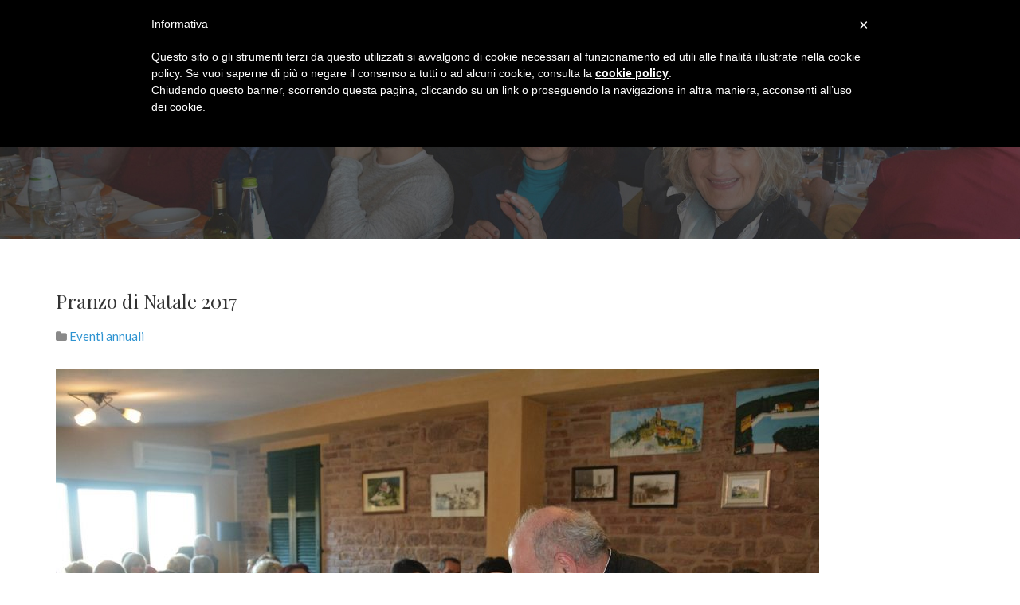

--- FILE ---
content_type: text/html; charset=UTF-8
request_url: https://www.istitutomancinelli.com/event/pranzo-di-natale-2017/?event_date=2017-12-23
body_size: 22290
content:
<!DOCTYPE html>
<!--// OPEN HTML //-->
<html lang="it-IT" prefix="og: https://ogp.me/ns#" class="no-js"><head>
		

	<meta http-equiv="Content-Type" content="text/html; charset=utf-8"/>
        <!--// SITE META //-->
    <meta charset="UTF-8" />
    <!-- Mobile Specific Metas
    ================================================== -->
	                        <meta name="viewport" content="width=device-width, user-scalable=no, initial-scale=1.0, minimum-scale=1.0, maximum-scale=1.0">
                        <meta name="format-detection" content="telephone=no">
        	<!--// PINGBACK & FAVICON //-->
    	<link rel="pingback" href="https://www.istitutomancinelli.com/xmlrpc.php" />
    	<link rel="shortcut icon" href="https://www.istitutomancinelli.com/wp-content/uploads/sites/4/logo-istitutomancinelli-sticky.png" />        	<link rel="apple-touch-icon-precomposed" href="https://www.istitutomancinelli.com/wp-content/uploads/sites/4/logo-istitutomancinelli-sticky.png">        	<link rel="apple-touch-icon-precomposed" sizes="114x114" href="https://www.istitutomancinelli.com/wp-content/uploads/sites/4/logo-istitutomancinelli-1.png">        	<link rel="apple-touch-icon-precomposed" sizes="72x72" href="https://www.istitutomancinelli.com/wp-content/uploads/sites/4/logo-istitutomancinelli-1.png">        	<link rel="apple-touch-icon-precomposed" sizes="144x144" href="https://www.istitutomancinelli.com/wp-content/uploads/sites/4/logo-istitutomancinelli.png">    <!-- CSS
    ================================================== -->
    <!--[if lte IE 9]><link rel="stylesheet" type="text/css" href="https://www.istitutomancinelli.com/wp-content/themes/born-to-give/css/ie.css" media="screen" /><![endif]-->
	     
<!-- Ottimizzazione per i motori di ricerca di Rank Math - https://rankmath.com/ -->
<title>Pranzo di Natale 2017 - Azienda Socio Sanitaria &quot;G. Mancinelli&quot;</title>
<meta name="robots" content="index, follow, max-snippet:-1, max-video-preview:-1, max-image-preview:large"/>
<link rel="canonical" href="https://www.istitutomancinelli.com/event/pranzo-di-natale-2017/" />
<meta property="og:locale" content="it_IT" />
<meta property="og:type" content="article" />
<meta property="og:title" content="Pranzo di Natale 2017 - Azienda Socio Sanitaria &quot;G. Mancinelli&quot;" />
<meta property="og:description" content="Pranzo di Natale con i familiari degli ospiti dell&#8217; Istituto presso l&#8217;Agriturismo Fonte di Sant&#8217;Andrea!" />
<meta property="og:url" content="https://www.istitutomancinelli.com/event/pranzo-di-natale-2017/" />
<meta property="og:site_name" content="Azienda Socio Sanitaria &quot;G. Mancinelli&quot;" />
<meta property="og:updated_time" content="2018-01-15T16:05:56+01:00" />
<meta property="og:image" content="https://www.istitutomancinelli.com/wp-content/uploads/sites/4/26171493_2237392582953752_3245044571122338114_o-1024x683.jpg" />
<meta property="og:image:secure_url" content="https://www.istitutomancinelli.com/wp-content/uploads/sites/4/26171493_2237392582953752_3245044571122338114_o-1024x683.jpg" />
<meta property="og:image:width" content="680" />
<meta property="og:image:height" content="454" />
<meta property="og:image:alt" content="Pranzo di Natale 2017" />
<meta property="og:image:type" content="image/jpeg" />
<meta name="twitter:card" content="summary_large_image" />
<meta name="twitter:title" content="Pranzo di Natale 2017 - Azienda Socio Sanitaria &quot;G. Mancinelli&quot;" />
<meta name="twitter:description" content="Pranzo di Natale con i familiari degli ospiti dell&#8217; Istituto presso l&#8217;Agriturismo Fonte di Sant&#8217;Andrea!" />
<meta name="twitter:image" content="https://www.istitutomancinelli.com/wp-content/uploads/sites/4/26171493_2237392582953752_3245044571122338114_o-1024x683.jpg" />
<!-- /Rank Math WordPress SEO plugin -->

<link rel='dns-prefetch' href='//cdn.iubenda.com' />
<link rel='dns-prefetch' href='//fonts.googleapis.com' />
<link rel='preconnect' href='https://fonts.gstatic.com' crossorigin />
<link rel="alternate" type="application/rss+xml" title="Azienda Socio Sanitaria &quot;G. Mancinelli&quot; &raquo; Feed" href="https://www.istitutomancinelli.com/feed/" />
<link rel="alternate" type="application/rss+xml" title="Azienda Socio Sanitaria &quot;G. Mancinelli&quot; &raquo; Feed dei commenti" href="https://www.istitutomancinelli.com/comments/feed/" />
		<!-- This site uses the Google Analytics by MonsterInsights plugin v9.10.1 - Using Analytics tracking - https://www.monsterinsights.com/ -->
		<!-- Nota: MonsterInsights non è attualmente configurato su questo sito. Il proprietario del sito deve autenticarsi con Google Analytics nel pannello delle impostazioni di MonsterInsights. -->
					<!-- No tracking code set -->
				<!-- / Google Analytics by MonsterInsights -->
		<script type="text/javascript">
/* <![CDATA[ */
window._wpemojiSettings = {"baseUrl":"https:\/\/s.w.org\/images\/core\/emoji\/15.0.3\/72x72\/","ext":".png","svgUrl":"https:\/\/s.w.org\/images\/core\/emoji\/15.0.3\/svg\/","svgExt":".svg","source":{"concatemoji":"https:\/\/www.istitutomancinelli.com\/wp-includes\/js\/wp-emoji-release.min.js?ver=3ab628ecdfb984589faf21c6fa5ec0d4"}};
/*! This file is auto-generated */
!function(i,n){var o,s,e;function c(e){try{var t={supportTests:e,timestamp:(new Date).valueOf()};sessionStorage.setItem(o,JSON.stringify(t))}catch(e){}}function p(e,t,n){e.clearRect(0,0,e.canvas.width,e.canvas.height),e.fillText(t,0,0);var t=new Uint32Array(e.getImageData(0,0,e.canvas.width,e.canvas.height).data),r=(e.clearRect(0,0,e.canvas.width,e.canvas.height),e.fillText(n,0,0),new Uint32Array(e.getImageData(0,0,e.canvas.width,e.canvas.height).data));return t.every(function(e,t){return e===r[t]})}function u(e,t,n){switch(t){case"flag":return n(e,"\ud83c\udff3\ufe0f\u200d\u26a7\ufe0f","\ud83c\udff3\ufe0f\u200b\u26a7\ufe0f")?!1:!n(e,"\ud83c\uddfa\ud83c\uddf3","\ud83c\uddfa\u200b\ud83c\uddf3")&&!n(e,"\ud83c\udff4\udb40\udc67\udb40\udc62\udb40\udc65\udb40\udc6e\udb40\udc67\udb40\udc7f","\ud83c\udff4\u200b\udb40\udc67\u200b\udb40\udc62\u200b\udb40\udc65\u200b\udb40\udc6e\u200b\udb40\udc67\u200b\udb40\udc7f");case"emoji":return!n(e,"\ud83d\udc26\u200d\u2b1b","\ud83d\udc26\u200b\u2b1b")}return!1}function f(e,t,n){var r="undefined"!=typeof WorkerGlobalScope&&self instanceof WorkerGlobalScope?new OffscreenCanvas(300,150):i.createElement("canvas"),a=r.getContext("2d",{willReadFrequently:!0}),o=(a.textBaseline="top",a.font="600 32px Arial",{});return e.forEach(function(e){o[e]=t(a,e,n)}),o}function t(e){var t=i.createElement("script");t.src=e,t.defer=!0,i.head.appendChild(t)}"undefined"!=typeof Promise&&(o="wpEmojiSettingsSupports",s=["flag","emoji"],n.supports={everything:!0,everythingExceptFlag:!0},e=new Promise(function(e){i.addEventListener("DOMContentLoaded",e,{once:!0})}),new Promise(function(t){var n=function(){try{var e=JSON.parse(sessionStorage.getItem(o));if("object"==typeof e&&"number"==typeof e.timestamp&&(new Date).valueOf()<e.timestamp+604800&&"object"==typeof e.supportTests)return e.supportTests}catch(e){}return null}();if(!n){if("undefined"!=typeof Worker&&"undefined"!=typeof OffscreenCanvas&&"undefined"!=typeof URL&&URL.createObjectURL&&"undefined"!=typeof Blob)try{var e="postMessage("+f.toString()+"("+[JSON.stringify(s),u.toString(),p.toString()].join(",")+"));",r=new Blob([e],{type:"text/javascript"}),a=new Worker(URL.createObjectURL(r),{name:"wpTestEmojiSupports"});return void(a.onmessage=function(e){c(n=e.data),a.terminate(),t(n)})}catch(e){}c(n=f(s,u,p))}t(n)}).then(function(e){for(var t in e)n.supports[t]=e[t],n.supports.everything=n.supports.everything&&n.supports[t],"flag"!==t&&(n.supports.everythingExceptFlag=n.supports.everythingExceptFlag&&n.supports[t]);n.supports.everythingExceptFlag=n.supports.everythingExceptFlag&&!n.supports.flag,n.DOMReady=!1,n.readyCallback=function(){n.DOMReady=!0}}).then(function(){return e}).then(function(){var e;n.supports.everything||(n.readyCallback(),(e=n.source||{}).concatemoji?t(e.concatemoji):e.wpemoji&&e.twemoji&&(t(e.twemoji),t(e.wpemoji)))}))}((window,document),window._wpemojiSettings);
/* ]]> */
</script>
<style id='wp-emoji-styles-inline-css' type='text/css'>

	img.wp-smiley, img.emoji {
		display: inline !important;
		border: none !important;
		box-shadow: none !important;
		height: 1em !important;
		width: 1em !important;
		margin: 0 0.07em !important;
		vertical-align: -0.1em !important;
		background: none !important;
		padding: 0 !important;
	}
</style>
<link rel='stylesheet' id='wp-block-library-css' href='https://www.istitutomancinelli.com/wp-includes/css/dist/block-library/style.min.css?ver=3ab628ecdfb984589faf21c6fa5ec0d4' type='text/css' media='all' />
<style id='create-block-campaignblock-style-inline-css' type='text/css'>
/*!***************************************************************************************************************************************************************************************************************************************!*\
  !*** css ./node_modules/css-loader/dist/cjs.js??ruleSet[1].rules[4].use[1]!./node_modules/postcss-loader/dist/cjs.js??ruleSet[1].rules[4].use[2]!./node_modules/sass-loader/dist/cjs.js??ruleSet[1].rules[4].use[3]!./src/style.scss ***!
  \***************************************************************************************************************************************************************************************************************************************/
/**
 * The following styles get applied both on the front of your site
 * and in the editor.
 *
 * Replace them with your own styles or remove the file completely.
 */
.wp-block-create-block-campaignblock {
  background-color: white;
  padding: 20px;
  text-align: center;
}

.wp-block-create-block-campaignblock .charitable-logo {
  margin-left: auto;
  margin-right: auto;
  display: table;
}

/*# sourceMappingURL=style-index.css.map*/
</style>
<style id='charitable-campaigns-block-style-inline-css' type='text/css'>
/*!***************************************************************************************************************************************************************************************************************************************!*\
  !*** css ./node_modules/css-loader/dist/cjs.js??ruleSet[1].rules[4].use[1]!./node_modules/postcss-loader/dist/cjs.js??ruleSet[1].rules[4].use[2]!./node_modules/sass-loader/dist/cjs.js??ruleSet[1].rules[4].use[3]!./src/style.scss ***!
  \***************************************************************************************************************************************************************************************************************************************/
/**
 * The following styles get applied both on the front of your site
 * and in the editor.
 *
 * Replace them with your own styles or remove the file completely.
 */
 .wp-block-charitable-campaigns-block {
  background-color: white;
  padding: 20px;
  text-align: center;
}
.wp-block-charitable-campaigns-block h5 {
  margin: 0 auto;
  margin-top: 0 !important;
  margin-bottom: 0px !important;
}
.wp-block-charitable-campaigns-block p {
  font-size: 11px;
  line-height: 16px;
  text-align: center;
  font-weight: 400;
  font-family: "Inter var", -apple-system, BlinkMacSystemFont, "Helvetica Neue", Helvetica, sans-serif !important;
}
.wp-block-charitable-campaigns-block .charitable-logo {
  margin-left: auto;
  margin-right: auto;
  display: table;
}
/*# sourceMappingURL=style-index.css.map*/
</style>
<style id='charitable-donations-block-style-inline-css' type='text/css'>
/*!***************************************************************************************************************************************************************************************************************************************!*\
  !*** css ./node_modules/css-loader/dist/cjs.js??ruleSet[1].rules[4].use[1]!./node_modules/postcss-loader/dist/cjs.js??ruleSet[1].rules[4].use[2]!./node_modules/sass-loader/dist/cjs.js??ruleSet[1].rules[4].use[3]!./src/style.scss ***!
  \***************************************************************************************************************************************************************************************************************************************/
/**
 * The following styles get applied both on the front of your site
 * and in the editor.
 *
 * Replace them with your own styles or remove the file completely.
 */
 .wp-block-charitable-donations-block {
  background-color: white;
  padding: 20px;
  text-align: center;
}
.wp-block-charitable-donations-block h5 {
  margin: 0 auto;
  margin-top: 0 !important;
  margin-bottom: 0px !important;
}
.wp-block-charitable-donations-block p {
  font-size: 11px;
  line-height: 16px;
  text-align: center;
  font-weight: 400;
  font-family: "Inter var", -apple-system, BlinkMacSystemFont, "Helvetica Neue", Helvetica, sans-serif !important;
}
.wp-block-charitable-donations-block .charitable-logo {
  margin-left: auto;
  margin-right: auto;
  display: table;
}
/*# sourceMappingURL=style-index.css.map*/
</style>
<style id='charitable-donors-block-style-inline-css' type='text/css'>
/*!***************************************************************************************************************************************************************************************************************************************!*\
  !*** css ./node_modules/css-loader/dist/cjs.js??ruleSet[1].rules[4].use[1]!./node_modules/postcss-loader/dist/cjs.js??ruleSet[1].rules[4].use[2]!./node_modules/sass-loader/dist/cjs.js??ruleSet[1].rules[4].use[3]!./src/style.scss ***!
  \***************************************************************************************************************************************************************************************************************************************/
/**
 * The following styles get applied both on the front of your site
 * and in the editor.
 *
 * Replace them with your own styles or remove the file completely.
 */
.wp-block-charitable-donors-block {
  background-color: white;
  padding: 20px;
  text-align: center;
}

.wp-block-charitable-donors-block h5 {
  margin: 0 auto;
  margin-top: 0 !important;
  margin-bottom: 0px !important;
}

.wp-block-charitable-donors-block p {
  font-size: 11px;
  line-height: 16px;
  text-align: center;
  font-weight: 400;
  font-family: "Inter var", -apple-system, BlinkMacSystemFont, "Helvetica Neue", Helvetica, sans-serif !important;
}

.wp-block-charitable-donors-block .charitable-logo {
  margin-left: auto;
  margin-right: auto;
  display: table;
}

/*# sourceMappingURL=style-index.css.map*/
</style>
<style id='charitable-donation-button-style-inline-css' type='text/css'>
/*!***************************************************************************************************************************************************************************************************************************************!*\
  !*** css ./node_modules/css-loader/dist/cjs.js??ruleSet[1].rules[4].use[1]!./node_modules/postcss-loader/dist/cjs.js??ruleSet[1].rules[4].use[2]!./node_modules/sass-loader/dist/cjs.js??ruleSet[1].rules[4].use[3]!./src/style.scss ***!
  \***************************************************************************************************************************************************************************************************************************************/
/**
 * The following styles get applied both on the front of your site
 * and in the editor.
 *
 * Replace them with your own styles or remove the file completely.
 */
 .wp-block-charitable-donation-button {
  background-color: white;
  padding: 20px;
  text-align: center;
}
.wp-block-charitable-donation-button h5 {
  margin: 0 auto;
  margin-top: 0 !important;
  margin-bottom: 0px !important;
}
.wp-block-charitable-donation-button p {
  font-size: 11px;
  line-height: 16px;
  text-align: center;
  font-weight: 400;
  font-family: "Inter var", -apple-system, BlinkMacSystemFont, "Helvetica Neue", Helvetica, sans-serif !important;
}
.wp-block-charitable-donation-button .charitable-logo {
  margin-left: auto;
  margin-right: auto;
  display: table;
}

/*# sourceMappingURL=style-index.css.map*/
</style>
<style id='charitable-campaign-progress-bar-style-inline-css' type='text/css'>
/*!***************************************************************************************************************************************************************************************************************************************!*\
  !*** css ./node_modules/css-loader/dist/cjs.js??ruleSet[1].rules[4].use[1]!./node_modules/postcss-loader/dist/cjs.js??ruleSet[1].rules[4].use[2]!./node_modules/sass-loader/dist/cjs.js??ruleSet[1].rules[4].use[3]!./src/style.scss ***!
  \***************************************************************************************************************************************************************************************************************************************/
/**
 * The following styles get applied both on the front of your site
 * and in the editor.
 *
 * Replace them with your own styles or remove the file completely.
 */
.wp-block-charitable-campaign-progress-bar {
  background-color: white;
  padding: 20px;
  text-align: center;
}

.wp-block-charitable-campaign-progress-bar h5 {
  margin: 0 auto;
  margin-top: 0 !important;
  margin-bottom: 0px !important;
}

.wp-block-charitable-campaign-progress-bar p {
  font-size: 11px;
  line-height: 16px;
  text-align: center;
  font-weight: 400;
  font-family: "Inter var", -apple-system, BlinkMacSystemFont, "Helvetica Neue", Helvetica, sans-serif !important;
}

.wp-block-charitable-campaign-progress-bar .charitable-logo {
  margin-left: auto;
  margin-right: auto;
  display: table;
}

/*# sourceMappingURL=style-index.css.map*/
</style>
<style id='charitable-campaign-stats-style-inline-css' type='text/css'>
/*!***************************************************************************************************************************************************************************************************************************************!*\
  !*** css ./node_modules/css-loader/dist/cjs.js??ruleSet[1].rules[4].use[1]!./node_modules/postcss-loader/dist/cjs.js??ruleSet[1].rules[4].use[2]!./node_modules/sass-loader/dist/cjs.js??ruleSet[1].rules[4].use[3]!./src/style.scss ***!
  \***************************************************************************************************************************************************************************************************************************************/
/**
 * The following styles get applied both on the front of your site
 * and in the editor.
 *
 * Replace them with your own styles or remove the file completely.
 */
.wp-block-charitable-campaign-stats {
  background-color: white;
  padding: 20px;
  text-align: center;
}

.wp-block-charitable-campaign-stats h5 {
  margin: 0 auto;
  margin-top: 0 !important;
  margin-bottom: 0px !important;
}

.wp-block-charitable-campaign-stats p {
  font-size: 11px;
  line-height: 16px;
  text-align: center;
  font-weight: 400;
  font-family: "Inter var", -apple-system, BlinkMacSystemFont, "Helvetica Neue", Helvetica, sans-serif !important;
}

.wp-block-charitable-campaign-stats .charitable-logo {
  margin-left: auto;
  margin-right: auto;
  display: table;
}

/*# sourceMappingURL=style-index.css.map*/
</style>
<style id='charitable-my-donations-style-inline-css' type='text/css'>
/*!***************************************************************************************************************************************************************************************************************************************!*\
  !*** css ./node_modules/css-loader/dist/cjs.js??ruleSet[1].rules[4].use[1]!./node_modules/postcss-loader/dist/cjs.js??ruleSet[1].rules[4].use[2]!./node_modules/sass-loader/dist/cjs.js??ruleSet[1].rules[4].use[3]!./src/style.scss ***!
  \***************************************************************************************************************************************************************************************************************************************/
/**
 * The following styles get applied both on the front of your site
 * and in the editor.
 *
 * Replace them with your own styles or remove the file completely.
 */
.wp-block-charitable-my-donations {
  background-color: white;
  padding: 20px;
  text-align: center;
}

.wp-block-charitable-my-donations h5 {
  margin: 0 auto;
  margin-top: 0 !important;
  margin-bottom: 0px !important;
}

.wp-block-charitable-my-donations p {
  font-size: 11px;
  line-height: 16px;
  text-align: center;
  font-weight: 400;
  font-family: "Inter var", -apple-system, BlinkMacSystemFont, "Helvetica Neue", Helvetica, sans-serif !important;
}

.wp-block-charitable-my-donations .charitable-logo {
  margin-left: auto;
  margin-right: auto;
  display: table;
}

/*# sourceMappingURL=style-index.css.map*/
</style>
<style id='classic-theme-styles-inline-css' type='text/css'>
/*! This file is auto-generated */
.wp-block-button__link{color:#fff;background-color:#32373c;border-radius:9999px;box-shadow:none;text-decoration:none;padding:calc(.667em + 2px) calc(1.333em + 2px);font-size:1.125em}.wp-block-file__button{background:#32373c;color:#fff;text-decoration:none}
</style>
<style id='global-styles-inline-css' type='text/css'>
:root{--wp--preset--aspect-ratio--square: 1;--wp--preset--aspect-ratio--4-3: 4/3;--wp--preset--aspect-ratio--3-4: 3/4;--wp--preset--aspect-ratio--3-2: 3/2;--wp--preset--aspect-ratio--2-3: 2/3;--wp--preset--aspect-ratio--16-9: 16/9;--wp--preset--aspect-ratio--9-16: 9/16;--wp--preset--color--black: #000000;--wp--preset--color--cyan-bluish-gray: #abb8c3;--wp--preset--color--white: #ffffff;--wp--preset--color--pale-pink: #f78da7;--wp--preset--color--vivid-red: #cf2e2e;--wp--preset--color--luminous-vivid-orange: #ff6900;--wp--preset--color--luminous-vivid-amber: #fcb900;--wp--preset--color--light-green-cyan: #7bdcb5;--wp--preset--color--vivid-green-cyan: #00d084;--wp--preset--color--pale-cyan-blue: #8ed1fc;--wp--preset--color--vivid-cyan-blue: #0693e3;--wp--preset--color--vivid-purple: #9b51e0;--wp--preset--gradient--vivid-cyan-blue-to-vivid-purple: linear-gradient(135deg,rgba(6,147,227,1) 0%,rgb(155,81,224) 100%);--wp--preset--gradient--light-green-cyan-to-vivid-green-cyan: linear-gradient(135deg,rgb(122,220,180) 0%,rgb(0,208,130) 100%);--wp--preset--gradient--luminous-vivid-amber-to-luminous-vivid-orange: linear-gradient(135deg,rgba(252,185,0,1) 0%,rgba(255,105,0,1) 100%);--wp--preset--gradient--luminous-vivid-orange-to-vivid-red: linear-gradient(135deg,rgba(255,105,0,1) 0%,rgb(207,46,46) 100%);--wp--preset--gradient--very-light-gray-to-cyan-bluish-gray: linear-gradient(135deg,rgb(238,238,238) 0%,rgb(169,184,195) 100%);--wp--preset--gradient--cool-to-warm-spectrum: linear-gradient(135deg,rgb(74,234,220) 0%,rgb(151,120,209) 20%,rgb(207,42,186) 40%,rgb(238,44,130) 60%,rgb(251,105,98) 80%,rgb(254,248,76) 100%);--wp--preset--gradient--blush-light-purple: linear-gradient(135deg,rgb(255,206,236) 0%,rgb(152,150,240) 100%);--wp--preset--gradient--blush-bordeaux: linear-gradient(135deg,rgb(254,205,165) 0%,rgb(254,45,45) 50%,rgb(107,0,62) 100%);--wp--preset--gradient--luminous-dusk: linear-gradient(135deg,rgb(255,203,112) 0%,rgb(199,81,192) 50%,rgb(65,88,208) 100%);--wp--preset--gradient--pale-ocean: linear-gradient(135deg,rgb(255,245,203) 0%,rgb(182,227,212) 50%,rgb(51,167,181) 100%);--wp--preset--gradient--electric-grass: linear-gradient(135deg,rgb(202,248,128) 0%,rgb(113,206,126) 100%);--wp--preset--gradient--midnight: linear-gradient(135deg,rgb(2,3,129) 0%,rgb(40,116,252) 100%);--wp--preset--font-size--small: 13px;--wp--preset--font-size--medium: 20px;--wp--preset--font-size--large: 36px;--wp--preset--font-size--x-large: 42px;--wp--preset--spacing--20: 0.44rem;--wp--preset--spacing--30: 0.67rem;--wp--preset--spacing--40: 1rem;--wp--preset--spacing--50: 1.5rem;--wp--preset--spacing--60: 2.25rem;--wp--preset--spacing--70: 3.38rem;--wp--preset--spacing--80: 5.06rem;--wp--preset--shadow--natural: 6px 6px 9px rgba(0, 0, 0, 0.2);--wp--preset--shadow--deep: 12px 12px 50px rgba(0, 0, 0, 0.4);--wp--preset--shadow--sharp: 6px 6px 0px rgba(0, 0, 0, 0.2);--wp--preset--shadow--outlined: 6px 6px 0px -3px rgba(255, 255, 255, 1), 6px 6px rgba(0, 0, 0, 1);--wp--preset--shadow--crisp: 6px 6px 0px rgba(0, 0, 0, 1);}:where(.is-layout-flex){gap: 0.5em;}:where(.is-layout-grid){gap: 0.5em;}body .is-layout-flex{display: flex;}.is-layout-flex{flex-wrap: wrap;align-items: center;}.is-layout-flex > :is(*, div){margin: 0;}body .is-layout-grid{display: grid;}.is-layout-grid > :is(*, div){margin: 0;}:where(.wp-block-columns.is-layout-flex){gap: 2em;}:where(.wp-block-columns.is-layout-grid){gap: 2em;}:where(.wp-block-post-template.is-layout-flex){gap: 1.25em;}:where(.wp-block-post-template.is-layout-grid){gap: 1.25em;}.has-black-color{color: var(--wp--preset--color--black) !important;}.has-cyan-bluish-gray-color{color: var(--wp--preset--color--cyan-bluish-gray) !important;}.has-white-color{color: var(--wp--preset--color--white) !important;}.has-pale-pink-color{color: var(--wp--preset--color--pale-pink) !important;}.has-vivid-red-color{color: var(--wp--preset--color--vivid-red) !important;}.has-luminous-vivid-orange-color{color: var(--wp--preset--color--luminous-vivid-orange) !important;}.has-luminous-vivid-amber-color{color: var(--wp--preset--color--luminous-vivid-amber) !important;}.has-light-green-cyan-color{color: var(--wp--preset--color--light-green-cyan) !important;}.has-vivid-green-cyan-color{color: var(--wp--preset--color--vivid-green-cyan) !important;}.has-pale-cyan-blue-color{color: var(--wp--preset--color--pale-cyan-blue) !important;}.has-vivid-cyan-blue-color{color: var(--wp--preset--color--vivid-cyan-blue) !important;}.has-vivid-purple-color{color: var(--wp--preset--color--vivid-purple) !important;}.has-black-background-color{background-color: var(--wp--preset--color--black) !important;}.has-cyan-bluish-gray-background-color{background-color: var(--wp--preset--color--cyan-bluish-gray) !important;}.has-white-background-color{background-color: var(--wp--preset--color--white) !important;}.has-pale-pink-background-color{background-color: var(--wp--preset--color--pale-pink) !important;}.has-vivid-red-background-color{background-color: var(--wp--preset--color--vivid-red) !important;}.has-luminous-vivid-orange-background-color{background-color: var(--wp--preset--color--luminous-vivid-orange) !important;}.has-luminous-vivid-amber-background-color{background-color: var(--wp--preset--color--luminous-vivid-amber) !important;}.has-light-green-cyan-background-color{background-color: var(--wp--preset--color--light-green-cyan) !important;}.has-vivid-green-cyan-background-color{background-color: var(--wp--preset--color--vivid-green-cyan) !important;}.has-pale-cyan-blue-background-color{background-color: var(--wp--preset--color--pale-cyan-blue) !important;}.has-vivid-cyan-blue-background-color{background-color: var(--wp--preset--color--vivid-cyan-blue) !important;}.has-vivid-purple-background-color{background-color: var(--wp--preset--color--vivid-purple) !important;}.has-black-border-color{border-color: var(--wp--preset--color--black) !important;}.has-cyan-bluish-gray-border-color{border-color: var(--wp--preset--color--cyan-bluish-gray) !important;}.has-white-border-color{border-color: var(--wp--preset--color--white) !important;}.has-pale-pink-border-color{border-color: var(--wp--preset--color--pale-pink) !important;}.has-vivid-red-border-color{border-color: var(--wp--preset--color--vivid-red) !important;}.has-luminous-vivid-orange-border-color{border-color: var(--wp--preset--color--luminous-vivid-orange) !important;}.has-luminous-vivid-amber-border-color{border-color: var(--wp--preset--color--luminous-vivid-amber) !important;}.has-light-green-cyan-border-color{border-color: var(--wp--preset--color--light-green-cyan) !important;}.has-vivid-green-cyan-border-color{border-color: var(--wp--preset--color--vivid-green-cyan) !important;}.has-pale-cyan-blue-border-color{border-color: var(--wp--preset--color--pale-cyan-blue) !important;}.has-vivid-cyan-blue-border-color{border-color: var(--wp--preset--color--vivid-cyan-blue) !important;}.has-vivid-purple-border-color{border-color: var(--wp--preset--color--vivid-purple) !important;}.has-vivid-cyan-blue-to-vivid-purple-gradient-background{background: var(--wp--preset--gradient--vivid-cyan-blue-to-vivid-purple) !important;}.has-light-green-cyan-to-vivid-green-cyan-gradient-background{background: var(--wp--preset--gradient--light-green-cyan-to-vivid-green-cyan) !important;}.has-luminous-vivid-amber-to-luminous-vivid-orange-gradient-background{background: var(--wp--preset--gradient--luminous-vivid-amber-to-luminous-vivid-orange) !important;}.has-luminous-vivid-orange-to-vivid-red-gradient-background{background: var(--wp--preset--gradient--luminous-vivid-orange-to-vivid-red) !important;}.has-very-light-gray-to-cyan-bluish-gray-gradient-background{background: var(--wp--preset--gradient--very-light-gray-to-cyan-bluish-gray) !important;}.has-cool-to-warm-spectrum-gradient-background{background: var(--wp--preset--gradient--cool-to-warm-spectrum) !important;}.has-blush-light-purple-gradient-background{background: var(--wp--preset--gradient--blush-light-purple) !important;}.has-blush-bordeaux-gradient-background{background: var(--wp--preset--gradient--blush-bordeaux) !important;}.has-luminous-dusk-gradient-background{background: var(--wp--preset--gradient--luminous-dusk) !important;}.has-pale-ocean-gradient-background{background: var(--wp--preset--gradient--pale-ocean) !important;}.has-electric-grass-gradient-background{background: var(--wp--preset--gradient--electric-grass) !important;}.has-midnight-gradient-background{background: var(--wp--preset--gradient--midnight) !important;}.has-small-font-size{font-size: var(--wp--preset--font-size--small) !important;}.has-medium-font-size{font-size: var(--wp--preset--font-size--medium) !important;}.has-large-font-size{font-size: var(--wp--preset--font-size--large) !important;}.has-x-large-font-size{font-size: var(--wp--preset--font-size--x-large) !important;}
:where(.wp-block-post-template.is-layout-flex){gap: 1.25em;}:where(.wp-block-post-template.is-layout-grid){gap: 1.25em;}
:where(.wp-block-columns.is-layout-flex){gap: 2em;}:where(.wp-block-columns.is-layout-grid){gap: 2em;}
:root :where(.wp-block-pullquote){font-size: 1.5em;line-height: 1.6;}
</style>
<link rel='stylesheet' id='contact-form-7-css' href='https://www.istitutomancinelli.com/wp-content/plugins/contact-form-7/includes/css/styles.css?ver=6.0.6' type='text/css' media='all' />
<link rel='stylesheet' id='rs-plugin-settings-css' href='https://www.istitutomancinelli.com/wp-content/plugins/revslider/public/assets/css/settings.css?ver=5.4.5.2' type='text/css' media='all' />
<style id='rs-plugin-settings-inline-css' type='text/css'>
#rs-demo-id {}
</style>
<link rel='stylesheet' id='woocommerce-layout-css' href='https://www.istitutomancinelli.com/wp-content/plugins/woocommerce/assets/css/woocommerce-layout.css?ver=9.8.6' type='text/css' media='all' />
<link rel='stylesheet' id='woocommerce-smallscreen-css' href='https://www.istitutomancinelli.com/wp-content/plugins/woocommerce/assets/css/woocommerce-smallscreen.css?ver=9.8.6' type='text/css' media='only screen and (max-width: 768px)' />
<link rel='stylesheet' id='woocommerce-general-css' href='https://www.istitutomancinelli.com/wp-content/plugins/woocommerce/assets/css/woocommerce.css?ver=9.8.6' type='text/css' media='all' />
<style id='woocommerce-inline-inline-css' type='text/css'>
.woocommerce form .form-row .required { visibility: visible; }
</style>
<link rel='stylesheet' id='charitable-styles-css' href='https://www.istitutomancinelli.com/wp-content/plugins/charitable/assets/css/charitable.min.css?ver=1.8.8.5' type='text/css' media='all' />
<link rel='stylesheet' id='dashicons-css' href='https://www.istitutomancinelli.com/wp-includes/css/dashicons.min.css?ver=3ab628ecdfb984589faf21c6fa5ec0d4' type='text/css' media='all' />
<link rel='stylesheet' id='Beesoft\Metaping\Metacontent\Reader-front-css' href='https://www.istitutomancinelli.com/wp-content/plugins/metaping-metacontent-reader/assets/front/css/custom.css?ver=3ab628ecdfb984589faf21c6fa5ec0d4' type='text/css' media='all' />
<link rel='stylesheet' id='brands-styles-css' href='https://www.istitutomancinelli.com/wp-content/plugins/woocommerce/assets/css/brands.css?ver=9.8.6' type='text/css' media='all' />
<link rel='stylesheet' id='fancybox-css' href='https://www.istitutomancinelli.com/wp-content/plugins/easy-fancybox/fancybox/1.5.4/jquery.fancybox.min.css?ver=3ab628ecdfb984589faf21c6fa5ec0d4' type='text/css' media='screen' />
<link rel='stylesheet' id='js_composer_custom_css-css' href='//www.istitutomancinelli.com/wp-content/uploads/sites/4/js_composer/custom.css?ver=5.2.1' type='text/css' media='all' />
<link rel='stylesheet' id='bootstrap-css' href='https://www.istitutomancinelli.com/wp-content/themes/born-to-give/css/bootstrap.css?ver=1.0' type='text/css' media='all' />
<link rel='stylesheet' id='line-icons-css' href='https://www.istitutomancinelli.com/wp-content/themes/born-to-give/css/line-icons.css?ver=1.0' type='text/css' media='all' />
<link rel='stylesheet' id='font-awesome-css' href='https://www.istitutomancinelli.com/wp-content/plugins/js_composer/assets/lib/bower/font-awesome/css/font-awesome.min.css?ver=5.2.1' type='text/css' media='all' />
<link rel='stylesheet' id='animations-css' href='https://www.istitutomancinelli.com/wp-content/themes/born-to-give/css/animations.css?ver=1.0' type='text/css' media='all' />
<link rel='stylesheet' id='bootstrap_theme-css' href='https://www.istitutomancinelli.com/wp-content/themes/born-to-give/css/bootstrap-theme.css?ver=1.0' type='text/css' media='all' />
<link rel='stylesheet' id='borntogive_main-css' href='https://www.istitutomancinelli.com/wp-content/themes/born-to-give-child/style.css?ver=1.0' type='text/css' media='all' />
<link rel='stylesheet' id='magnific_popup-css' href='https://www.istitutomancinelli.com/wp-content/themes/born-to-give/vendor/magnific/magnific-popup.css?ver=1.0' type='text/css' media='all' />
<link rel='stylesheet' id='owl-carousel1-css' href='https://www.istitutomancinelli.com/wp-content/themes/born-to-give/vendor/owl-carousel/css/owl.carousel.css?ver=1.0' type='text/css' media='all' />
<link rel='stylesheet' id='owl-carousel2-css' href='https://www.istitutomancinelli.com/wp-content/themes/born-to-give/vendor/owl-carousel/css/owl.theme.css?ver=1.0' type='text/css' media='all' />
<link rel='stylesheet' id='borntogive_fullcalendar-css' href='https://www.istitutomancinelli.com/wp-content/themes/born-to-give/vendor/fullcalendar/fullcalendar.css?ver=1.0' type='text/css' media='all' />
<link rel='stylesheet' id='borntogive_fullcalendar_print-css' href='https://www.istitutomancinelli.com/wp-content/themes/born-to-give/vendor/fullcalendar/fullcalendar.print.css?ver=1.0' type='text/css' media='print' />
<link rel="preload" as="style" href="https://fonts.googleapis.com/css?family=Playfair%20Display%7CLato%7CDosis&#038;display=swap&#038;ver=1763200345" /><link rel="stylesheet" href="https://fonts.googleapis.com/css?family=Playfair%20Display%7CLato%7CDosis&#038;display=swap&#038;ver=1763200345" media="print" onload="this.media='all'"><noscript><link rel="stylesheet" href="https://fonts.googleapis.com/css?family=Playfair%20Display%7CLato%7CDosis&#038;display=swap&#038;ver=1763200345" /></noscript>
<script  type="text/javascript" class=" _iub_cs_skip" type="text/javascript" id="iubenda-head-inline-scripts-0">
/* <![CDATA[ */

	var _iub = _iub || [];
	_iub.csConfiguration = {
		cookiePolicyId: 97069558,
		siteId: 1061329,
		lang: "it"
	};
/* ]]> */
</script>
<script  type="text/javascript" src="//cdn.iubenda.com/cookie_solution/safemode/iubenda_cs.js" charset="UTF-8" async="async" class=" _iub_cs_skip" type="text/javascript" src="//cdn.iubenda.com/cookie_solution/safemode/iubenda_cs.js?ver=3.12.4" id="iubenda-head-scripts-0-js"></script>
<script type="text/javascript" src="https://www.istitutomancinelli.com/wp-content/plugins/charitable/assets/js/libraries/js-cookie.min.js?ver=2.1.4" id="js-cookie-js" data-wp-strategy="defer"></script>
<script type="text/javascript" id="charitable-sessions-js-extra">
/* <![CDATA[ */
var CHARITABLE_SESSION = {"ajaxurl":"https:\/\/www.istitutomancinelli.com\/wp-admin\/admin-ajax.php","id":"","cookie_name":"charitable_session","expiration":"86400","expiration_variant":"82800","secure":"","cookie_path":"\/","cookie_domain":"www.istitutomancinelli.com","generated_id":"b3fb7de7543f541da581dbbe8dcca0cb","disable_cookie":""};
/* ]]> */
</script>
<script type="text/javascript" src="https://www.istitutomancinelli.com/wp-content/plugins/charitable/assets/js/charitable-session.min.js?ver=1.8.8.5" id="charitable-sessions-js"></script>
<script type="text/javascript" src="https://www.istitutomancinelli.com/wp-includes/js/jquery/jquery.min.js?ver=3.7.1" id="jquery-core-js"></script>
<script type="text/javascript" src="https://www.istitutomancinelli.com/wp-includes/js/jquery/jquery-migrate.min.js?ver=3.4.1" id="jquery-migrate-js"></script>
<script type="text/javascript" src="https://www.istitutomancinelli.com/wp-content/plugins/revslider/public/assets/js/jquery.themepunch.tools.min.js?ver=5.4.5.2" id="tp-tools-js"></script>
<script type="text/javascript" src="https://www.istitutomancinelli.com/wp-content/plugins/revslider/public/assets/js/jquery.themepunch.revolution.min.js?ver=5.4.5.2" id="revmin-js"></script>
<script type="text/javascript" src="https://www.istitutomancinelli.com/wp-content/plugins/woocommerce/assets/js/jquery-blockui/jquery.blockUI.min.js?ver=2.7.0-wc.9.8.6" id="jquery-blockui-js" data-wp-strategy="defer"></script>
<script type="text/javascript" id="wc-add-to-cart-js-extra">
/* <![CDATA[ */
var wc_add_to_cart_params = {"ajax_url":"https:\/\/www.istitutomancinelli.com\/wp-admin\/admin-ajax.php","wc_ajax_url":"\/?wc-ajax=%%endpoint%%","i18n_view_cart":"Visualizza carrello","cart_url":"https:\/\/www.istitutomancinelli.com","is_cart":"","cart_redirect_after_add":"no"};
/* ]]> */
</script>
<script type="text/javascript" src="https://www.istitutomancinelli.com/wp-content/plugins/woocommerce/assets/js/frontend/add-to-cart.min.js?ver=9.8.6" id="wc-add-to-cart-js" data-wp-strategy="defer"></script>
<script type="text/javascript" id="woocommerce-js-extra">
/* <![CDATA[ */
var woocommerce_params = {"ajax_url":"https:\/\/www.istitutomancinelli.com\/wp-admin\/admin-ajax.php","wc_ajax_url":"\/?wc-ajax=%%endpoint%%","i18n_password_show":"Mostra password","i18n_password_hide":"Nascondi password"};
/* ]]> */
</script>
<script type="text/javascript" src="https://www.istitutomancinelli.com/wp-content/plugins/woocommerce/assets/js/frontend/woocommerce.min.js?ver=9.8.6" id="woocommerce-js" defer="defer" data-wp-strategy="defer"></script>
<script type="text/javascript" src="https://www.istitutomancinelli.com/wp-content/plugins/js_composer/assets/js/vendors/woocommerce-add-to-cart.js?ver=5.2.1" id="vc_woocommerce-add-to-cart-js-js"></script>
<script type="text/javascript" src="https://www.istitutomancinelli.com/wp-content/themes/born-to-give/vendor/fullcalendar/lib/moment.min.js?ver=1.0" id="borntogive_fullcalendar_moments-js"></script>
<link rel="https://api.w.org/" href="https://www.istitutomancinelli.com/wp-json/" /><link rel="EditURI" type="application/rsd+xml" title="RSD" href="https://www.istitutomancinelli.com/xmlrpc.php?rsd" />

<link rel='shortlink' href='https://www.istitutomancinelli.com/?p=1657' />
<link rel="alternate" title="oEmbed (JSON)" type="application/json+oembed" href="https://www.istitutomancinelli.com/wp-json/oembed/1.0/embed?url=https%3A%2F%2Fwww.istitutomancinelli.com%2Fevent%2Fpranzo-di-natale-2017%2F" />
<link rel="alternate" title="oEmbed (XML)" type="text/xml+oembed" href="https://www.istitutomancinelli.com/wp-json/oembed/1.0/embed?url=https%3A%2F%2Fwww.istitutomancinelli.com%2Fevent%2Fpranzo-di-natale-2017%2F&#038;format=xml" />
<meta name="generator" content="Redux 4.5.9" /><style type="text/css">
a, .text-primary, .btn-primary .badge, .btn-link,a.list-group-item.active > .badge,.nav-pills > .active > a > .badge, p.drop-caps:first-letter, .accent-color, .nav-np .next:hover, .nav-np .prev:hover, .basic-link, .pagination > li > a:hover,.pagination > li > span:hover,.pagination > li > a:focus,.pagination > li > span:focus, .icon-box-inline span, .pricing-column h3, .post .post-title a:hover, a, .post-actions .comment-count a:hover, .pricing-column .features a:hover, a:hover, .list-group-item a:hover, .icon-box.ibox-plain .ibox-icon i,.icon-box.ibox-plain .ibox-icon img, .icon-box.ibox-border .ibox-icon i,.icon-box.ibox-border .ibox-icon img, address strong, ul.checks > li > i, ul.angles > li > i, ul.carets > li > i, ul.chevrons > li > i, ul.icon > li > i, .widget li .meta-data a:hover, .sort-source li.active a, #menu-toggle:hover, .site-footer .footer_widget a:hover, .megamenu-sub-title i, .dd-menu .megamenu-container ul li a:hover, .fact-ico, .widget_categories ul li a:hover, .widget_archive ul li a:hover, .widget_recent_entries ul li a:hover, .widget_recent_entries ul li a:hover, .widget_recent_comments ul li a:hover, .widget_links ul li a:hover, .widget_meta ul li a:hover, .widget.recent_posts ul li h5 a:hover, .testimonial-block blockquote:before, .testimonial-info strong, .header-style2 .dd-menu > li:hover > a, .header-style3 .dd-menu > li:hover > a, .widget_links ul li.active a, .causes-list-item h4 a, .urgent-cause .post-title a, .site-footer .sp-links:hover strong, .header-info-col i, .flex-caption-cause h3 a, .dd-menu > li > a > i, .cause-target, .owl-carousel .blog-grid-item h3 a:hover, .sticky .dd-menu > li:hover > a > i, .header-style2 .dd-menu > li:hover > a > i, .header-style3 .dd-menu > li:hover > a > i, .goal-amount, .widget a:hover{
	color:#2D93D1;
}
p.drop-caps.secondary:first-letter, .accent-bg, .btn-primary,
.btn-primary.disabled,
.btn-primary[disabled],
fieldset[disabled] .btn-primary,
.btn-primary.disabled:hover,
.btn-primary[disabled]:hover,
fieldset[disabled] .btn-primary:hover,
.btn-primary.disabled:focus,
.btn-primary[disabled]:focus,
fieldset[disabled] .btn-primary:focus,
.btn-primary.disabled:active,
.btn-primary[disabled]:active,
fieldset[disabled] .btn-primary:active,
.btn-primary.disabled.active,
.btn-primary[disabled].active,
fieldset[disabled] .btn-primary.active,
.dropdown-menu > .active > a,
.dropdown-menu > .active > a:hover,
.dropdown-menu > .active > a:focus,
.nav-pills > li.active > a,
.nav-pills > li.active > a:hover,
.nav-pills > li.active > a:focus,
.pagination > .active > a,
.pagination > .active > span,
.pagination > .active > a:hover,
.pagination > .active > span:hover,
.pagination > .active > a:focus,
.pagination > .active > span:focus,
.label-primary,
.progress-bar-primary,
a.list-group-item.active,
a.list-group-item.active:hover,
a.list-group-item.active:focus,
.panel-primary > .panel-heading, .carousel-indicators .active, .flex-control-nav a:hover, .flex-control-nav a.flex-active, .media-box .media-box-wrapper, .icon-box.icon-box-style1:hover .ico, .owl-theme .owl-page.active span, .owl-theme .owl-controls.clickable .owl-page:hover span, .ibox-effect.ibox-dark .ibox-icon i:hover,.ibox-effect.ibox-dark:hover .ibox-icon i,.ibox-border.ibox-effect.ibox-dark .ibox-icon i:after, .icon-box .ibox-icon i,.icon-box .ibox-icon img, .icon-box .ibox-icon i,.icon-box .ibox-icon img, .icon-box.ibox-dark.ibox-outline:hover .ibox-icon i, .pricing-column.highlight h3, #back-to-top:hover, .widget_donations, .fblock-image-overlay, .overlay-accent, .tagcloud a:hover, .nav-tabs > li.active > a, .nav-tabs > li.active > a:hover, .nav-tabs > li.active > a:focus, .accordion-heading .accordion-toggle.active, .predefined-amount li label.selected, .donation-choice-breaker, .event-date, .featured-links, hr.sm, hr.sm:before, hr.sm:after, .gallery-updates, .block-title:before, .block-title:after, .widgettitle:before, .widgettitle:after, .widget-title:before, .widget-title:after, .vc_custom_heading:before, .vc_custom_heading:after, .social-share-bar .share-buttons-tc li a, .charitable-submit-field .button, .charitable-login-form .button-primary, .donation-summary{
  background-color: #2D93D1;
}
.donate-button, .woocommerce a.button.alt:hover, .woocommerce button.button.alt:hover, .woocommerce input.button.alt:hover, .woocommerce #respond input#submit.alt:hover, .woocommerce #content input.button.alt:hover, .woocommerce-page a.button.alt:hover, .woocommerce-page button.button.alt:hover, .woocommerce-page input.button.alt:hover, .woocommerce-page #respond input#submit.alt:hover, .woocommerce-page #content input.button.alt:hover, .woocommerce a.button.alt:active, .woocommerce button.button.alt:active, .woocommerce input.button.alt:active, .woocommerce #respond input#submit.alt:active, .woocommerce #content input.button.alt:active, .woocommerce-page a.button.alt:active, .woocommerce-page button.button.alt:active, .woocommerce-page input.button.alt:active, .woocommerce-page #respond input#submit.alt:active, .woocommerce-page #content input.button.alt:active, .wpcf7-form .wpcf7-submit, #charitable-donation-form .donation-amounts .donation-amount.selected, a.featured-link:hover{
  background-color: #2D93D1!important;
}
p.demo_store, .woocommerce a.button.alt, .woocommerce button.button.alt, .woocommerce input.button.alt, .woocommerce #respond input#submit.alt, .woocommerce #content input.button.alt, .woocommerce-page a.button.alt, .woocommerce-page button.button.alt, .woocommerce-page input.button.alt, .woocommerce-page #respond input#submit.alt, .woocommerce-page #content input.button.alt, .woocommerce span.onsale, .woocommerce-page span.onsale, .wpcf7-form .wpcf7-submit, .woocommerce .widget_price_filter .ui-slider .ui-slider-handle, .woocommerce-page .widget_price_filter .ui-slider .ui-slider-handle, .woocommerce .widget_layered_nav ul li.chosen a, .woocommerce-page .widget_layered_nav ul li.chosen a, #charitable_field_recipient .charitable-recipient-type.selected{
  background: #2D93D1;
}
.btn-primary:hover,
.btn-primary:focus,
.btn-primary:active,
.btn-primary.active,
.open .dropdown-toggle.btn-primary{
  background: #2D93D1;
  opacity:.9
}
.nav .open > a,
.nav .open > a:hover,
.nav .open > a:focus,
.pagination > .active > a,
.pagination > .active > span,
.pagination > .active > a:hover,
.pagination > .active > span:hover,
.pagination > .active > a:focus,
.pagination > .active > span:focus,
a.thumbnail:hover,
a.thumbnail:focus,
a.thumbnail.active,
a.list-group-item.active,
a.list-group-item.active:hover,
a.list-group-item.active:focus,
.panel-primary,
.panel-primary > .panel-heading, .btn-primary.btn-transparent, .icon-box.icon-box-style1 .ico, .icon-box-inline span, .icon-box.ibox-border .ibox-icon, .icon-box.ibox-outline .ibox-icon, .icon-box.ibox-dark.ibox-outline:hover .ibox-icon, .nav-tabs > li.active > a, .nav-tabs > li.active > a:hover, .nav-tabs > li.active > a:focus, .predefined-amount li label.selected, .event-ticket-left .ticket-handle, #charitable-donation-form .donation-amounts .donation-amount.selected, #charitable_field_recipient .charitable-recipient-type:hover, #charitable_field_recipient .charitable-recipient-type.selected{
	border-color:#2D93D1;
}
.panel-primary > .panel-heading + .panel-collapse .panel-body, .widget_special_events .event-item, .dd-menu > li ul, .woocommerce .woocommerce-info, .woocommerce-page .woocommerce-info, .woocommerce .woocommerce-message, .woocommerce-page .woocommerce-message{
	border-top-color:#2D93D1;
}
.panel-primary > .panel-footer + .panel-collapse .panel-body{
	border-bottom-color:#2D93D1;
}
.dd-menu > ul > li > ul li:hover{
	border-left-color:#2D93D1;
}
.ibox-border.ibox-effect.ibox-dark .ibox-icon i:hover,.ibox-border.ibox-effect.ibox-dark:hover .ibox-icon i {
	box-shadow:0 0 0 1px #2D93D1;
}
.ibox-effect.ibox-dark .ibox-icon i:after {
	box-shadow:0 0 0 2px #2D93D1;
}
@media only screen and (max-width: 992px) {
	.dd-menu > li:hover > a, .dd-menu > li:hover > a > i{
		color:#2D93D1;
	}
}@media (min-width:1200px){.container{width:1170px;}}
		body.boxed .body, body.boxed .vc_row-no-padding{max-width:1200px!important;}
		@media (min-width: 1200px) {body.boxed .site-header{width:1200px;margin-left:-600px;}}.content{min-height:400px}.page-banner{min-height:300px}.page-banner .block-title:before, .page-banner .block-title:after{display:block;}.page-banner .block-title{margin-bottom:40px;}.page-banner .block-title:before, .page-banner .block-title:after{background:;}.header-style1 .header-info-col, .header-style1 .search-module-trigger, .header-style1 .cart-module-trigger, .header-style2 .search-module-trigger, .header-style2 .cart-module-trigger{margin-top:12px;}.dd-menu{top:73px;}
/*========== User Custom CSS Styles ==========*/
#header{
margin: 0 auto;
}

/* #D17FD6 rosa */
/* #E8C857 giallo */
/* #62936A verde */
/* #2688CB blu */
/* #B3FF8D lime */


.header-info-col i,
.dd-menu > li > a > i {color:#D17FD6 ;}

.dd-menu > li > ul {border-top-color:#D17FD6 ;}

.featured-text { 
    background-color:#E8C857 ; 
    border-right: 1px solid #d2b34b;
}

.featured-text span {
    color:#fff;
    color: rgba(255,255,255,0.7);
}
.featured-text strong {
    color:#fff;
}

.widgettitle:before,
.widgettitle:after,
.btn-primary,
.gallery-updates,
.accent-bg,
.block-title:after,
.block-title:before,
.event-date { 
    background-color:#E8C857; 
}

ul.icon > li > i,
.icon-box.ibox-plain .ibox-icon i {
    color: #E8C857; 
}

a.featured-link:hover {
    background-color: #975998 !important;
    opacity: 1 ;
}

.btn-primary:hover {
    background-color: #D17FD6;
}

/** Form Contatti **/ 

.wpcf7-form label {
    width: 100%;
    display: inline-block;
}

.wpcf7-form-control {
    width: 100%;
    display: inline-block;
    border: 1px solid #e5e5e5;
    font-size:14px;
    font-weight: 300;
    padding: 0 15px;
}

.wpcf7-form .wpcf7-textarea {
    border: 1px solid #e5e5e5;
    resize: none;
    height: 160px;
}

.wpcf7-mail-sent-ok {
    background: green;
    color: #fff;
    padding:5px 10px;
    margin: 5px 0 0 0;
}
.wpcf7-validation-errors,
.wpcf7-mail-sent-error {
    background: red;
    color: #fff;
    padding:5px 10px;
    margin: 5px 0 0 0;
}

.wpcf7-form-control-wrap {
    position:relative;
}

.wpcf7-not-valid-tip {
    position:absolute;
    bottom:-30px;
    left:0;
    font-size:10px;
    color: red;
}

.wpcf7-form-control.wpcf7-submit {
    background-color: #E8C857 !important;
}

.wpcf7-form-control.wpcf7-submit:hover {
    background-color: #D17FD6 !important;
}

.screen-reader-response {
    display: none;
}

.page-id-134 .social-share-bar {
    display: none;
}</style>
<style id="charitable-highlight-colour-styles">.campaign-raised .amount,.campaign-figures .amount,.donors-count,.time-left,.charitable-form-field a:not(.button),.charitable-form-fields .charitable-fieldset a:not(.button),.charitable-notice,.charitable-notice .errors a {color:;}#charitable-donation-form .charitable-notice {border-color:;}.campaign-progress-bar .bar,.donate-button,.charitable-donation-form .donation-amount.selected,.charitable-donation-amount-form .donation-amount.selected { background-color:#f89d35; }.charitable-donation-form .donation-amount.selected,.charitable-donation-amount-form .donation-amount.selected,.charitable-notice,.charitable-drag-drop-images li:hover a.remove-image,.supports-drag-drop .charitable-drag-drop-dropzone.drag-over { border-color:#f89d35; }</style>	<noscript><style>.woocommerce-product-gallery{ opacity: 1 !important; }</style></noscript>
	<meta name="generator" content="Powered by Visual Composer - drag and drop page builder for WordPress."/>
<!--[if lte IE 9]><link rel="stylesheet" type="text/css" href="https://www.istitutomancinelli.com/wp-content/plugins/js_composer/assets/css/vc_lte_ie9.min.css" media="screen"><![endif]--><meta name="generator" content="Powered by Slider Revolution 5.4.5.2 - responsive, Mobile-Friendly Slider Plugin for WordPress with comfortable drag and drop interface." />
<script type="text/javascript">function setREVStartSize(e){
				try{ var i=jQuery(window).width(),t=9999,r=0,n=0,l=0,f=0,s=0,h=0;					
					if(e.responsiveLevels&&(jQuery.each(e.responsiveLevels,function(e,f){f>i&&(t=r=f,l=e),i>f&&f>r&&(r=f,n=e)}),t>r&&(l=n)),f=e.gridheight[l]||e.gridheight[0]||e.gridheight,s=e.gridwidth[l]||e.gridwidth[0]||e.gridwidth,h=i/s,h=h>1?1:h,f=Math.round(h*f),"fullscreen"==e.sliderLayout){var u=(e.c.width(),jQuery(window).height());if(void 0!=e.fullScreenOffsetContainer){var c=e.fullScreenOffsetContainer.split(",");if (c) jQuery.each(c,function(e,i){u=jQuery(i).length>0?u-jQuery(i).outerHeight(!0):u}),e.fullScreenOffset.split("%").length>1&&void 0!=e.fullScreenOffset&&e.fullScreenOffset.length>0?u-=jQuery(window).height()*parseInt(e.fullScreenOffset,0)/100:void 0!=e.fullScreenOffset&&e.fullScreenOffset.length>0&&(u-=parseInt(e.fullScreenOffset,0))}f=u}else void 0!=e.minHeight&&f<e.minHeight&&(f=e.minHeight);e.c.closest(".rev_slider_wrapper").css({height:f})					
				}catch(d){console.log("Failure at Presize of Slider:"+d)}
			};</script>
		<style type="text/css" id="wp-custom-css">
			.wpb_content_element {
	margin-bottom: 0 !important;
}		</style>
		<style id="borntogive_options-dynamic-css" title="dynamic-css" class="redux-options-output">.content{padding-top:60px;padding-bottom:60px;}.page-banner{background-color:#404040;}.site-logo{padding-top:5px;padding-right:0px;padding-bottom:5px;padding-left:0px;}.header-style1 .dd-menu > li, .header-style2 .dd-menu > li{margin-top:12px;margin-right:0px;margin-bottom:0px;margin-left:25px;}.dd-menu > li > ul > li > a, .dd-menu > li > ul > li > ul > li > a, .dd-menu > li > ul > li > ul > li > ul > li > a{padding-top:12px;padding-right:20px;padding-bottom:12px;padding-left:20px;}#menu-toggle{line-height:50px;font-size:24px;}#menu-toggle{margin-top:12px;margin-right:0px;margin-bottom:0px;margin-left:25px;}.site-footer{padding-top:70px;padding-bottom:70px;}.site-footer-bottom{padding-top:20px;padding-bottom:20px;}.social-share-bar .share-title{line-height:30px;}.social-share-bar li a{height:30px;width:30px;}.social-share-bar li a{line-height:30px;font-size:14px;}h1,h2,h3,h4,h5,h6, .featured-link strong, .featured-text strong{font-family:"Playfair Display";}body, .widget h5{font-family:Lato;}.event-date{font-family:Dosis;}</style><noscript><style type="text/css"> .wpb_animate_when_almost_visible { opacity: 1; }</style></noscript></head>
<!--// CLOSE HEAD //-->
<body class="event-template-default single single-event postid-1657  header-style1 theme-born-to-give woocommerce-no-js wpb-js-composer js-comp-ver-5.2.1 vc_responsive">

<!--[if lt IE 7]>
	<p class="chromeframe">You are using an outdated browser. <a href="http://browsehappy.com/">Upgrade your browser today</a> or <a href="http://www.google.com/chromeframe/?redirect=true">install Google Chrome Frame</a> to better experience this site.</p>
<![endif]-->
<style type="text/css">.hero-area{display:block;}.social-share-bar{display:block;}.page-banner h1, .page-banner-text{display:none;}.content{}body.boxed{}
		.content{}</style><div class="body"> 
<div class="site-header-wrapper">
        <!-- Site Header -->
        <header class="site-header">
            <div class="container">
                <div class="site-logo">
                                    <a href="https://www.istitutomancinelli.com/" class="default-logo"><img src="https://www.istitutomancinelli.com/wp-content/uploads/sites/4/logo-istitutomancinelli-4.png" alt="Azienda Socio Sanitaria &quot;G. Mancinelli&quot;"></a>
                    <a href="https://www.istitutomancinelli.com/" class="default-retina-logo"><img src="https://www.istitutomancinelli.com/wp-content/uploads/sites/4/logo-istitutomancinelli-4.png" alt="Azienda Socio Sanitaria &quot;G. Mancinelli&quot;" width="250" height="67"></a>
                    <a href="https://www.istitutomancinelli.com/" class="sticky-logo"><img src="https://www.istitutomancinelli.com/wp-content/uploads/sites/4/logo-istitutomancinelli-sticky-3.png" alt="Azienda Socio Sanitaria &quot;G. Mancinelli&quot;"></a>
                    <a href="https://www.istitutomancinelli.com/" class="sticky-retina-logo"><img src="https://www.istitutomancinelli.com/wp-content/uploads/sites/4/logo-istitutomancinelli-sticky-3.png" alt="Azienda Socio Sanitaria &quot;G. Mancinelli&quot;" width="250" height="67"></a>
                                    </div>
             	<a href="#" class="visible-sm visible-xs" id="menu-toggle"><i class="fa fa-bars"></i></a>
                                <div class="header-info-col"><i class="fa fa-phone"></i> +39 0734 780108</div>                					                <ul id="menu-primary-menu" class="sf-menu dd-menu pull-right"><li  class="menu-item-1308 menu-item menu-item-type-post_type menu-item-object-page menu-item-home "><a href="https://www.istitutomancinelli.com/">Home<span class="nav-line"></span></a><li  class="menu-item-1484 menu-item menu-item-type-custom menu-item-object-custom menu-item-has-children "><a href="#">Istituto<span class="nav-line"></span></a>
<ul class="sub-menu">
	<li  class="menu-item-1485 menu-item menu-item-type-post_type menu-item-object-page "><a href="https://www.istitutomancinelli.com/istituto/">Chi Siamo</a>	<li  class="menu-item-1553 menu-item menu-item-type-post_type menu-item-object-page "><a href="https://www.istitutomancinelli.com/ambulatorio/">Ambulatorio</a>	<li  class="menu-item-1347 menu-item menu-item-type-post_type menu-item-object-page "><a href="https://www.istitutomancinelli.com/documentazione/">Documentazione</a></ul>
<li  class="menu-item-1339 menu-item menu-item-type-post_type menu-item-object-page "><a href="https://www.istitutomancinelli.com/albo-pretorio/">Albo Pretorio<span class="nav-line"></span></a><li  class="menu-item-1557 menu-item menu-item-type-post_type menu-item-object-page "><a href="https://www.istitutomancinelli.com/eventi/">Eventi<span class="nav-line"></span></a></ul>            </div>
        </header>
    </div> <div class="hero-area">
 <div class="page-banner parallax" style="background-image:url(https://www.istitutomancinelli.com/wp-content/uploads/sites/4/canva-photo-editor.jpg); height:px;">        	<div class="container">
            	<div class="page-banner-text">
        			<h1 class="block-title">Events Listing</h1>
                </div>
            </div>
        </div>
    </div><!-- Main Content -->
    <div id="main-container">
    	<div class="content">
        	<div class="container">
            	<div class="row">
                	<div class="col-md-12" id="content-col">
                    	<h3>Pranzo di Natale 2017</h3>
						<i class="fa fa-folder"></i> <a href="https://www.istitutomancinelli.com/event-category/eventi-annuali/" rel="tag">Eventi annuali</a><div class="spacer-30"></div>                                          	<div class="post-media">
                        	<img src="https://www.istitutomancinelli.com/wp-content/uploads/sites/4/26171493_2237392582953752_3245044571122338114_o-958x639.jpg" class="attachment-post-thumbnail size-post-thumbnail wp-post-image" alt="" decoding="async" fetchpriority="high" srcset="https://www.istitutomancinelli.com/wp-content/uploads/sites/4/26171493_2237392582953752_3245044571122338114_o-958x639.jpg 958w, https://www.istitutomancinelli.com/wp-content/uploads/sites/4/26171493_2237392582953752_3245044571122338114_o-300x200.jpg 300w, https://www.istitutomancinelli.com/wp-content/uploads/sites/4/26171493_2237392582953752_3245044571122338114_o-768x512.jpg 768w, https://www.istitutomancinelli.com/wp-content/uploads/sites/4/26171493_2237392582953752_3245044571122338114_o-1024x683.jpg 1024w, https://www.istitutomancinelli.com/wp-content/uploads/sites/4/26171493_2237392582953752_3245044571122338114_o-600x400.jpg 600w, https://www.istitutomancinelli.com/wp-content/uploads/sites/4/26171493_2237392582953752_3245044571122338114_o-150x100.jpg 150w, https://www.istitutomancinelli.com/wp-content/uploads/sites/4/26171493_2237392582953752_3245044571122338114_o.jpg 2048w" sizes="(max-width: 958px) 100vw, 958px" />                        </div>
                                                <div class="row">
                        	<div class="col-md-6 col-sm-6">
                                <span class="event-date">
                                    <span class="date">22</span>
                                    <span class="month">Dic</span>
                                    <span class="year">2017</span>
                                </span>
                               	<span class="meta-data">venerdì 23:00</span>								                      		</div>
                            <div class="col-md-6 col-sm-6">
                                <ul class="list-group event-list-group">
                                <li class="list-group-item">Agriturismo Fonte di Sant'Andrea, Via Le Grazie, 2, 63020 Montelparo AP<span class="badge">Location</span><div class="map-toggle-window"><div id="googleMap"></div><div class="spacer-20"></div></div></li> 
                                </ul>
                            </div>
                        </div>
                        <div class="spacer-20"></div>
                      	<div class="post-content"><p>Pranzo di Natale con i familiari degli ospiti dell&#8217; Istituto presso l&#8217;Agriturismo Fonte di Sant&#8217;Andrea!</p>

<div id="rev_slider_9_1_wrapper" class="rev_slider_wrapper fullwidthbanner-container" data-source="gallery" style="margin:0px auto;background:#111111;padding:0px;margin-top:0px;margin-bottom:0px;">
<!-- START REVOLUTION SLIDER 5.4.5.2 fullwidth mode -->
	<div id="rev_slider_9_1" class="rev_slider fullwidthabanner" style="display:none;" data-version="5.4.5.2">
<ul>	<!-- SLIDE  -->
	<li data-index="rs-54" data-transition="fade" data-slotamount="default" data-hideafterloop="0" data-hideslideonmobile="off"  data-easein="default" data-easeout="default" data-masterspeed="default"  data-link="https://www.istitutomancinelli.com/wp-content/uploads/sites/4/25790776_2237386559621021_6476996809607089578_o.jpg"   data-thumb="https://www.istitutomancinelli.com/wp-content/uploads/sites/4/25790776_2237386559621021_6476996809607089578_o-100x50.jpg"  data-rotate="0"  data-saveperformance="off"  class="fancybox" data-title="Slide" data-param1="" data-param2="" data-param3="" data-param4="" data-param5="" data-param6="" data-param7="" data-param8="" data-param9="" data-param10="" data-description="">
		<!-- MAIN IMAGE -->
		<img decoding="async" src="https://www.istitutomancinelli.com/wp-content/plugins/revslider/admin/assets/images/dummy.png"  alt="" title="25790776_2237386559621021_6476996809607089578_o"  width="2048" height="1365" data-lazyload="https://www.istitutomancinelli.com/wp-content/uploads/sites/4/25790776_2237386559621021_6476996809607089578_o.jpg" data-bgposition="center center" data-bgfit="contain" data-bgrepeat="no-repeat" data-bgparallax="off" class="rev-slidebg" data-no-retina>
		<!-- LAYERS -->
	</li>
	<!-- SLIDE  -->
	<li data-index="rs-55" data-transition="fade" data-slotamount="default" data-hideafterloop="0" data-hideslideonmobile="off"  data-easein="default" data-easeout="default" data-masterspeed="default"  data-link="https://www.istitutomancinelli.com/wp-content/uploads/sites/4/25790787_2237390929620584_1018259450399941220_o.jpg"   data-thumb="https://www.istitutomancinelli.com/wp-content/uploads/sites/4/25790787_2237390929620584_1018259450399941220_o-100x50.jpg"  data-rotate="0"  data-saveperformance="off"  class="fancybox" data-title="Slide" data-param1="" data-param2="" data-param3="" data-param4="" data-param5="" data-param6="" data-param7="" data-param8="" data-param9="" data-param10="" data-description="">
		<!-- MAIN IMAGE -->
		<img decoding="async" src="https://www.istitutomancinelli.com/wp-content/plugins/revslider/admin/assets/images/dummy.png"  alt="" title="25790787_2237390929620584_1018259450399941220_o"  width="2048" height="1365" data-lazyload="https://www.istitutomancinelli.com/wp-content/uploads/sites/4/25790787_2237390929620584_1018259450399941220_o.jpg" data-bgposition="center center" data-bgfit="contain" data-bgrepeat="no-repeat" data-bgparallax="off" class="rev-slidebg" data-no-retina>
		<!-- LAYERS -->
	</li>
	<!-- SLIDE  -->
	<li data-index="rs-56" data-transition="fade" data-slotamount="default" data-hideafterloop="0" data-hideslideonmobile="off"  data-easein="default" data-easeout="default" data-masterspeed="default"  data-link="https://www.istitutomancinelli.com/wp-content/uploads/sites/4/26023811_2237388806287463_7004328486342478906_o.jpg"   data-thumb="https://www.istitutomancinelli.com/wp-content/uploads/sites/4/26023811_2237388806287463_7004328486342478906_o-100x50.jpg"  data-rotate="0"  data-saveperformance="off"  class="fancybox" data-title="Slide" data-param1="" data-param2="" data-param3="" data-param4="" data-param5="" data-param6="" data-param7="" data-param8="" data-param9="" data-param10="" data-description="">
		<!-- MAIN IMAGE -->
		<img loading="lazy" decoding="async" src="https://www.istitutomancinelli.com/wp-content/plugins/revslider/admin/assets/images/dummy.png"  alt="" title="26023811_2237388806287463_7004328486342478906_o"  width="2048" height="1365" data-lazyload="https://www.istitutomancinelli.com/wp-content/uploads/sites/4/26023811_2237388806287463_7004328486342478906_o.jpg" data-bgposition="center center" data-bgfit="contain" data-bgrepeat="no-repeat" data-bgparallax="off" class="rev-slidebg" data-no-retina>
		<!-- LAYERS -->
	</li>
	<!-- SLIDE  -->
	<li data-index="rs-57" data-transition="fade" data-slotamount="default" data-hideafterloop="0" data-hideslideonmobile="off"  data-easein="default" data-easeout="default" data-masterspeed="default"  data-link="https://www.istitutomancinelli.com/wp-content/uploads/sites/4/26023826_2237388676287476_5800960565155011427_o.jpg"   data-thumb="https://www.istitutomancinelli.com/wp-content/uploads/sites/4/26023826_2237388676287476_5800960565155011427_o-100x50.jpg"  data-rotate="0"  data-saveperformance="off"  class="fancybox" data-title="Slide" data-param1="" data-param2="" data-param3="" data-param4="" data-param5="" data-param6="" data-param7="" data-param8="" data-param9="" data-param10="" data-description="">
		<!-- MAIN IMAGE -->
		<img loading="lazy" decoding="async" src="https://www.istitutomancinelli.com/wp-content/plugins/revslider/admin/assets/images/dummy.png"  alt="" title="26023826_2237388676287476_5800960565155011427_o"  width="2048" height="1365" data-lazyload="https://www.istitutomancinelli.com/wp-content/uploads/sites/4/26023826_2237388676287476_5800960565155011427_o.jpg" data-bgposition="center center" data-bgfit="contain" data-bgrepeat="no-repeat" data-bgparallax="off" class="rev-slidebg" data-no-retina>
		<!-- LAYERS -->
	</li>
	<!-- SLIDE  -->
	<li data-index="rs-58" data-transition="fade" data-slotamount="default" data-hideafterloop="0" data-hideslideonmobile="off"  data-easein="default" data-easeout="default" data-masterspeed="default"  data-link="https://www.istitutomancinelli.com/wp-content/uploads/sites/4/26024132_2237395262953484_2585100778611234752_o.jpg"   data-thumb="https://www.istitutomancinelli.com/wp-content/uploads/sites/4/26024132_2237395262953484_2585100778611234752_o-100x50.jpg"  data-rotate="0"  data-saveperformance="off"  class="fancybox" data-title="Slide" data-param1="" data-param2="" data-param3="" data-param4="" data-param5="" data-param6="" data-param7="" data-param8="" data-param9="" data-param10="" data-description="">
		<!-- MAIN IMAGE -->
		<img loading="lazy" decoding="async" src="https://www.istitutomancinelli.com/wp-content/plugins/revslider/admin/assets/images/dummy.png"  alt="" title="26024132_2237395262953484_2585100778611234752_o"  width="2048" height="1365" data-lazyload="https://www.istitutomancinelli.com/wp-content/uploads/sites/4/26024132_2237395262953484_2585100778611234752_o.jpg" data-bgposition="center center" data-bgfit="contain" data-bgrepeat="no-repeat" data-bgparallax="off" class="rev-slidebg" data-no-retina>
		<!-- LAYERS -->
	</li>
	<!-- SLIDE  -->
	<li data-index="rs-59" data-transition="fade" data-slotamount="default" data-hideafterloop="0" data-hideslideonmobile="off"  data-easein="default" data-easeout="default" data-masterspeed="default"  data-link="https://www.istitutomancinelli.com/wp-content/uploads/sites/4/26026007_2237388909620786_8538812760988398330_o.jpg"   data-thumb="https://www.istitutomancinelli.com/wp-content/uploads/sites/4/26026007_2237388909620786_8538812760988398330_o-100x50.jpg"  data-rotate="0"  data-saveperformance="off"  class="fancybox" data-title="Slide" data-param1="" data-param2="" data-param3="" data-param4="" data-param5="" data-param6="" data-param7="" data-param8="" data-param9="" data-param10="" data-description="">
		<!-- MAIN IMAGE -->
		<img loading="lazy" decoding="async" src="https://www.istitutomancinelli.com/wp-content/plugins/revslider/admin/assets/images/dummy.png"  alt="" title="26026007_2237388909620786_8538812760988398330_o"  width="2048" height="1365" data-lazyload="https://www.istitutomancinelli.com/wp-content/uploads/sites/4/26026007_2237388909620786_8538812760988398330_o.jpg" data-bgposition="center center" data-bgfit="contain" data-bgrepeat="no-repeat" data-bgparallax="off" class="rev-slidebg" data-no-retina>
		<!-- LAYERS -->
	</li>
	<!-- SLIDE  -->
	<li data-index="rs-60" data-transition="fade" data-slotamount="default" data-hideafterloop="0" data-hideslideonmobile="off"  data-easein="default" data-easeout="default" data-masterspeed="default"  data-link="https://www.istitutomancinelli.com/wp-content/uploads/sites/4/26055717_2237386682954342_6722292444550048344_n.jpg"   data-thumb="https://www.istitutomancinelli.com/wp-content/uploads/sites/4/26055717_2237386682954342_6722292444550048344_n-100x50.jpg"  data-rotate="0"  data-saveperformance="off"  class="fancybox" data-title="Slide" data-param1="" data-param2="" data-param3="" data-param4="" data-param5="" data-param6="" data-param7="" data-param8="" data-param9="" data-param10="" data-description="">
		<!-- MAIN IMAGE -->
		<img loading="lazy" decoding="async" src="https://www.istitutomancinelli.com/wp-content/plugins/revslider/admin/assets/images/dummy.png"  alt="" title="26055717_2237386682954342_6722292444550048344_n"  width="480" height="320" data-lazyload="https://www.istitutomancinelli.com/wp-content/uploads/sites/4/26055717_2237386682954342_6722292444550048344_n.jpg" data-bgposition="center center" data-bgfit="contain" data-bgrepeat="no-repeat" data-bgparallax="off" class="rev-slidebg" data-no-retina>
		<!-- LAYERS -->
	</li>
	<!-- SLIDE  -->
	<li data-index="rs-61" data-transition="fade" data-slotamount="default" data-hideafterloop="0" data-hideslideonmobile="off"  data-easein="default" data-easeout="default" data-masterspeed="default"  data-link="https://www.istitutomancinelli.com/wp-content/uploads/sites/4/26060185_2237393542953656_3519235351289018490_o.jpg"   data-thumb="https://www.istitutomancinelli.com/wp-content/uploads/sites/4/26060185_2237393542953656_3519235351289018490_o-100x50.jpg"  data-rotate="0"  data-saveperformance="off"  class="fancybox" data-title="Slide" data-param1="" data-param2="" data-param3="" data-param4="" data-param5="" data-param6="" data-param7="" data-param8="" data-param9="" data-param10="" data-description="">
		<!-- MAIN IMAGE -->
		<img loading="lazy" decoding="async" src="https://www.istitutomancinelli.com/wp-content/plugins/revslider/admin/assets/images/dummy.png"  alt="" title="26060185_2237393542953656_3519235351289018490_o"  width="2048" height="1365" data-lazyload="https://www.istitutomancinelli.com/wp-content/uploads/sites/4/26060185_2237393542953656_3519235351289018490_o.jpg" data-bgposition="center center" data-bgfit="contain" data-bgrepeat="no-repeat" data-bgparallax="off" class="rev-slidebg" data-no-retina>
		<!-- LAYERS -->
	</li>
	<!-- SLIDE  -->
	<li data-index="rs-62" data-transition="fade" data-slotamount="default" data-hideafterloop="0" data-hideslideonmobile="off"  data-easein="default" data-easeout="default" data-masterspeed="default"  data-link="https://www.istitutomancinelli.com/wp-content/uploads/sites/4/26063346_2237395446286799_46232618175655596_o.jpg"   data-thumb="https://www.istitutomancinelli.com/wp-content/uploads/sites/4/26063346_2237395446286799_46232618175655596_o-100x50.jpg"  data-rotate="0"  data-saveperformance="off"  class="fancybox" data-title="Slide" data-param1="" data-param2="" data-param3="" data-param4="" data-param5="" data-param6="" data-param7="" data-param8="" data-param9="" data-param10="" data-description="">
		<!-- MAIN IMAGE -->
		<img loading="lazy" decoding="async" src="https://www.istitutomancinelli.com/wp-content/plugins/revslider/admin/assets/images/dummy.png"  alt="" title="26063346_2237395446286799_46232618175655596_o"  width="2048" height="1365" data-lazyload="https://www.istitutomancinelli.com/wp-content/uploads/sites/4/26063346_2237395446286799_46232618175655596_o.jpg" data-bgposition="center center" data-bgfit="contain" data-bgrepeat="no-repeat" data-bgparallax="off" class="rev-slidebg" data-no-retina>
		<!-- LAYERS -->
	</li>
	<!-- SLIDE  -->
	<li data-index="rs-63" data-transition="fade" data-slotamount="default" data-hideafterloop="0" data-hideslideonmobile="off"  data-easein="default" data-easeout="default" data-masterspeed="default"  data-link="https://www.istitutomancinelli.com/wp-content/uploads/sites/4/26114468_2237392892953721_6672179487161672395_o.jpg"   data-thumb="https://www.istitutomancinelli.com/wp-content/uploads/sites/4/26114468_2237392892953721_6672179487161672395_o-100x50.jpg"  data-rotate="0"  data-saveperformance="off"  class="fancybox" data-title="Slide" data-param1="" data-param2="" data-param3="" data-param4="" data-param5="" data-param6="" data-param7="" data-param8="" data-param9="" data-param10="" data-description="">
		<!-- MAIN IMAGE -->
		<img loading="lazy" decoding="async" src="https://www.istitutomancinelli.com/wp-content/plugins/revslider/admin/assets/images/dummy.png"  alt="" title="26114468_2237392892953721_6672179487161672395_o"  width="2048" height="1365" data-lazyload="https://www.istitutomancinelli.com/wp-content/uploads/sites/4/26114468_2237392892953721_6672179487161672395_o.jpg" data-bgposition="center center" data-bgfit="contain" data-bgrepeat="no-repeat" data-bgparallax="off" class="rev-slidebg" data-no-retina>
		<!-- LAYERS -->
	</li>
	<!-- SLIDE  -->
	<li data-index="rs-64" data-transition="fade" data-slotamount="default" data-hideafterloop="0" data-hideslideonmobile="off"  data-easein="default" data-easeout="default" data-masterspeed="default"  data-link="https://www.istitutomancinelli.com/wp-content/uploads/sites/4/26116312_2237390619620615_2098703961611303808_o.jpg"   data-thumb="https://www.istitutomancinelli.com/wp-content/uploads/sites/4/26116312_2237390619620615_2098703961611303808_o-100x50.jpg"  data-rotate="0"  data-saveperformance="off"  class="fancybox" data-title="Slide" data-param1="" data-param2="" data-param3="" data-param4="" data-param5="" data-param6="" data-param7="" data-param8="" data-param9="" data-param10="" data-description="">
		<!-- MAIN IMAGE -->
		<img loading="lazy" decoding="async" src="https://www.istitutomancinelli.com/wp-content/plugins/revslider/admin/assets/images/dummy.png"  alt="" title="26116312_2237390619620615_2098703961611303808_o"  width="2048" height="1365" data-lazyload="https://www.istitutomancinelli.com/wp-content/uploads/sites/4/26116312_2237390619620615_2098703961611303808_o.jpg" data-bgposition="center center" data-bgfit="contain" data-bgrepeat="no-repeat" data-bgparallax="off" class="rev-slidebg" data-no-retina>
		<!-- LAYERS -->
	</li>
	<!-- SLIDE  -->
	<li data-index="rs-65" data-transition="fade" data-slotamount="default" data-hideafterloop="0" data-hideslideonmobile="off"  data-easein="default" data-easeout="default" data-masterspeed="default"  data-link="https://www.istitutomancinelli.com/wp-content/uploads/sites/4/26116395_2237386792954331_9187995063403592290_o.jpg"   data-thumb="https://www.istitutomancinelli.com/wp-content/uploads/sites/4/26116395_2237386792954331_9187995063403592290_o-100x50.jpg"  data-rotate="0"  data-saveperformance="off"  class="fancybox" data-title="Slide" data-param1="" data-param2="" data-param3="" data-param4="" data-param5="" data-param6="" data-param7="" data-param8="" data-param9="" data-param10="" data-description="">
		<!-- MAIN IMAGE -->
		<img loading="lazy" decoding="async" src="https://www.istitutomancinelli.com/wp-content/plugins/revslider/admin/assets/images/dummy.png"  alt="" title="26116395_2237386792954331_9187995063403592290_o"  width="2048" height="1365" data-lazyload="https://www.istitutomancinelli.com/wp-content/uploads/sites/4/26116395_2237386792954331_9187995063403592290_o.jpg" data-bgposition="center center" data-bgfit="contain" data-bgrepeat="no-repeat" data-bgparallax="off" class="rev-slidebg" data-no-retina>
		<!-- LAYERS -->
	</li>
	<!-- SLIDE  -->
	<li data-index="rs-66" data-transition="fade" data-slotamount="default" data-hideafterloop="0" data-hideslideonmobile="off"  data-easein="default" data-easeout="default" data-masterspeed="default"  data-link="https://www.istitutomancinelli.com/wp-content/uploads/sites/4/26170089_2237395629620114_3383350421008604894_o.jpg"   data-thumb="https://www.istitutomancinelli.com/wp-content/uploads/sites/4/26170089_2237395629620114_3383350421008604894_o-100x50.jpg"  data-rotate="0"  data-saveperformance="off"  class="fancybox" data-title="Slide" data-param1="" data-param2="" data-param3="" data-param4="" data-param5="" data-param6="" data-param7="" data-param8="" data-param9="" data-param10="" data-description="">
		<!-- MAIN IMAGE -->
		<img loading="lazy" decoding="async" src="https://www.istitutomancinelli.com/wp-content/plugins/revslider/admin/assets/images/dummy.png"  alt="" title="26170089_2237395629620114_3383350421008604894_o"  width="2048" height="1365" data-lazyload="https://www.istitutomancinelli.com/wp-content/uploads/sites/4/26170089_2237395629620114_3383350421008604894_o.jpg" data-bgposition="center center" data-bgfit="contain" data-bgrepeat="no-repeat" data-bgparallax="off" class="rev-slidebg" data-no-retina>
		<!-- LAYERS -->
	</li>
	<!-- SLIDE  -->
	<li data-index="rs-67" data-transition="fade" data-slotamount="default" data-hideafterloop="0" data-hideslideonmobile="off"  data-easein="default" data-easeout="default" data-masterspeed="default"  data-link="https://www.istitutomancinelli.com/wp-content/uploads/sites/4/26170571_2237394476286896_2001138991501897272_o.jpg"   data-thumb="https://www.istitutomancinelli.com/wp-content/uploads/sites/4/26170571_2237394476286896_2001138991501897272_o-100x50.jpg"  data-rotate="0"  data-saveperformance="off"  class="fancybox" data-title="Slide" data-param1="" data-param2="" data-param3="" data-param4="" data-param5="" data-param6="" data-param7="" data-param8="" data-param9="" data-param10="" data-description="">
		<!-- MAIN IMAGE -->
		<img loading="lazy" decoding="async" src="https://www.istitutomancinelli.com/wp-content/plugins/revslider/admin/assets/images/dummy.png"  alt="" title="26170571_2237394476286896_2001138991501897272_o"  width="2048" height="1365" data-lazyload="https://www.istitutomancinelli.com/wp-content/uploads/sites/4/26170571_2237394476286896_2001138991501897272_o.jpg" data-bgposition="center center" data-bgfit="contain" data-bgrepeat="no-repeat" data-bgparallax="off" class="rev-slidebg" data-no-retina>
		<!-- LAYERS -->
	</li>
	<!-- SLIDE  -->
	<li data-index="rs-68" data-transition="fade" data-slotamount="default" data-hideafterloop="0" data-hideslideonmobile="off"  data-easein="default" data-easeout="default" data-masterspeed="default"  data-link="https://www.istitutomancinelli.com/wp-content/uploads/sites/4/26170606_2237390856287258_2364345663985879090_o.jpg"   data-thumb="https://www.istitutomancinelli.com/wp-content/uploads/sites/4/26170606_2237390856287258_2364345663985879090_o-100x50.jpg"  data-rotate="0"  data-saveperformance="off"  class="fancybox" data-title="Slide" data-param1="" data-param2="" data-param3="" data-param4="" data-param5="" data-param6="" data-param7="" data-param8="" data-param9="" data-param10="" data-description="">
		<!-- MAIN IMAGE -->
		<img loading="lazy" decoding="async" src="https://www.istitutomancinelli.com/wp-content/plugins/revslider/admin/assets/images/dummy.png"  alt="" title="26170606_2237390856287258_2364345663985879090_o"  width="2048" height="1365" data-lazyload="https://www.istitutomancinelli.com/wp-content/uploads/sites/4/26170606_2237390856287258_2364345663985879090_o.jpg" data-bgposition="center center" data-bgfit="contain" data-bgrepeat="no-repeat" data-bgparallax="off" class="rev-slidebg" data-no-retina>
		<!-- LAYERS -->
	</li>
	<!-- SLIDE  -->
	<li data-index="rs-69" data-transition="fade" data-slotamount="default" data-hideafterloop="0" data-hideslideonmobile="off"  data-easein="default" data-easeout="default" data-masterspeed="default"  data-link="https://www.istitutomancinelli.com/wp-content/uploads/sites/4/26170724_2237395929620084_3997731579344810847_o.jpg"   data-thumb="https://www.istitutomancinelli.com/wp-content/uploads/sites/4/26170724_2237395929620084_3997731579344810847_o-100x50.jpg"  data-rotate="0"  data-saveperformance="off"  class="fancybox" data-title="Slide" data-param1="" data-param2="" data-param3="" data-param4="" data-param5="" data-param6="" data-param7="" data-param8="" data-param9="" data-param10="" data-description="">
		<!-- MAIN IMAGE -->
		<img loading="lazy" decoding="async" src="https://www.istitutomancinelli.com/wp-content/plugins/revslider/admin/assets/images/dummy.png"  alt="" title="26170724_2237395929620084_3997731579344810847_o"  width="2048" height="1365" data-lazyload="https://www.istitutomancinelli.com/wp-content/uploads/sites/4/26170724_2237395929620084_3997731579344810847_o.jpg" data-bgposition="center center" data-bgfit="contain" data-bgrepeat="no-repeat" data-bgparallax="off" class="rev-slidebg" data-no-retina>
		<!-- LAYERS -->
	</li>
	<!-- SLIDE  -->
	<li data-index="rs-70" data-transition="fade" data-slotamount="default" data-hideafterloop="0" data-hideslideonmobile="off"  data-easein="default" data-easeout="default" data-masterspeed="default"  data-link="https://www.istitutomancinelli.com/wp-content/uploads/sites/4/26171493_2237392582953752_3245044571122338114_o.jpg"   data-thumb="https://www.istitutomancinelli.com/wp-content/uploads/sites/4/26171493_2237392582953752_3245044571122338114_o-100x50.jpg"  data-rotate="0"  data-saveperformance="off"  class="fancybox" data-title="Slide" data-param1="" data-param2="" data-param3="" data-param4="" data-param5="" data-param6="" data-param7="" data-param8="" data-param9="" data-param10="" data-description="">
		<!-- MAIN IMAGE -->
		<img loading="lazy" decoding="async" src="https://www.istitutomancinelli.com/wp-content/plugins/revslider/admin/assets/images/dummy.png"  alt="" title="26171493_2237392582953752_3245044571122338114_o"  width="2048" height="1365" data-lazyload="https://www.istitutomancinelli.com/wp-content/uploads/sites/4/26171493_2237392582953752_3245044571122338114_o.jpg" data-bgposition="center center" data-bgfit="contain" data-bgrepeat="no-repeat" data-bgparallax="off" class="rev-slidebg" data-no-retina>
		<!-- LAYERS -->
	</li>
	<!-- SLIDE  -->
	<li data-index="rs-71" data-transition="fade" data-slotamount="default" data-hideafterloop="0" data-hideslideonmobile="off"  data-easein="default" data-easeout="default" data-masterspeed="default"  data-link="https://www.istitutomancinelli.com/wp-content/uploads/sites/4/26171971_2237391899620487_2366722185774116770_o.jpg"   data-thumb="https://www.istitutomancinelli.com/wp-content/uploads/sites/4/26171971_2237391899620487_2366722185774116770_o-100x50.jpg"  data-rotate="0"  data-saveperformance="off"  class="fancybox" data-title="Slide" data-param1="" data-param2="" data-param3="" data-param4="" data-param5="" data-param6="" data-param7="" data-param8="" data-param9="" data-param10="" data-description="">
		<!-- MAIN IMAGE -->
		<img loading="lazy" decoding="async" src="https://www.istitutomancinelli.com/wp-content/plugins/revslider/admin/assets/images/dummy.png"  alt="" title="26171971_2237391899620487_2366722185774116770_o"  width="2048" height="1365" data-lazyload="https://www.istitutomancinelli.com/wp-content/uploads/sites/4/26171971_2237391899620487_2366722185774116770_o.jpg" data-bgposition="center center" data-bgfit="contain" data-bgrepeat="no-repeat" data-bgparallax="off" class="rev-slidebg" data-no-retina>
		<!-- LAYERS -->
	</li>
</ul>
<script>var htmlDiv = document.getElementById("rs-plugin-settings-inline-css"); var htmlDivCss="";
						if(htmlDiv) {
							htmlDiv.innerHTML = htmlDiv.innerHTML + htmlDivCss;
						}else{
							var htmlDiv = document.createElement("div");
							htmlDiv.innerHTML = "<style>" + htmlDivCss + "</style>";
							document.getElementsByTagName("head")[0].appendChild(htmlDiv.childNodes[0]);
						}
					</script>
<div class="tp-bannertimer" style="height: 5px; background: rgba(0,0,0,0.15);"></div>	</div>
<script>var htmlDiv = document.getElementById("rs-plugin-settings-inline-css"); var htmlDivCss="";
				if(htmlDiv) {
					htmlDiv.innerHTML = htmlDiv.innerHTML + htmlDivCss;
				}else{
					var htmlDiv = document.createElement("div");
					htmlDiv.innerHTML = "<style>" + htmlDivCss + "</style>";
					document.getElementsByTagName("head")[0].appendChild(htmlDiv.childNodes[0]);
				}
			</script>
		<script type="text/javascript">
setREVStartSize({c: jQuery('#rev_slider_9_1'), gridwidth: [720], gridheight: [405], sliderLayout: 'fullwidth'});
			
var revapi9,
	tpj=jQuery;
			
tpj(document).ready(function() {
	if(tpj("#rev_slider_9_1").revolution == undefined){
		revslider_showDoubleJqueryError("#rev_slider_9_1");
	}else{
		revapi9 = tpj("#rev_slider_9_1").show().revolution({
			sliderType:"carousel",
			jsFileLocation:"//www.istitutomancinelli.com/wp-content/plugins/revslider/public/assets/js/",
			sliderLayout:"fullwidth",
			dottedOverlay:"none",
			delay:9000,
			navigation: {
				keyboardNavigation:"off",
				keyboard_direction: "horizontal",
				mouseScrollNavigation:"off",
 							mouseScrollReverse:"default",
				onHoverStop:"off",
				touch:{
					touchenabled:"on",
					touchOnDesktop:"off",
					swipe_threshold: 75,
					swipe_min_touches: 50,
					swipe_direction: "horizontal",
					drag_block_vertical: false
				}
				,
				arrows: {
					style:"uranus",
					enable:true,
					hide_onmobile:false,
					hide_onleave:false,
					tmp:'',
					left: {
						h_align:"left",
						v_align:"center",
						h_offset:30,
						v_offset:0
					},
					right: {
						h_align:"right",
						v_align:"center",
						h_offset:30,
						v_offset:0
					}
				}
			},
			carousel: {
				horizontal_align: "center",
				vertical_align: "center",
				fadeout: "on",
				vary_fade: "on",
				maxVisibleItems: 3,
				infinity: "on",
				space: 0,
				stretch: "off",
 							showLayersAllTime: "off",
 							easing: "Power3.easeInOut",
 							speed: "800"
			},
			visibilityLevels:[1240,1024,778,480],
			gridwidth:720,
			gridheight:405,
			lazyType:"smart",
			parallax: {
				type:"mouse",
				origo:"slidercenter",
				speed:2000,
				speedbg:0,
				speedls:0,
				levels:[2,3,4,5,6,7,12,16,10,50,46,47,48,49,50,55],
			},
			shadow:0,
			spinner:"off",
			stopLoop:"on",
			stopAfterLoops:0,
			stopAtSlide:1,
			shuffle:"off",
			autoHeight:"off",
			hideThumbsOnMobile:"off",
			hideSliderAtLimit:0,
			hideCaptionAtLimit:0,
			hideAllCaptionAtLilmit:0,
			debugMode:false,
			fallbacks: {
				simplifyAll:"off",
				nextSlideOnWindowFocus:"off",
				disableFocusListener:false,
			}
		});
	}
	
});	/*ready*/
</script>
		<script>
					var htmlDivCss = unescape("%23rev_slider_9_1%20.uranus.tparrows%20%7B%0A%20%20width%3A50px%3B%0A%20%20height%3A50px%3B%0A%20%20background%3Argba%28255%2C255%2C255%2C0%29%3B%0A%20%7D%0A%20%23rev_slider_9_1%20.uranus.tparrows%3Abefore%20%7B%0A%20width%3A50px%3B%0A%20height%3A50px%3B%0A%20line-height%3A50px%3B%0A%20font-size%3A40px%3B%0A%20transition%3Aall%200.3s%3B%0A-webkit-transition%3Aall%200.3s%3B%0A%20%7D%0A%20%0A%20%20%23rev_slider_9_1%20.uranus.tparrows%3Ahover%3Abefore%20%7B%0A%20%20%20%20opacity%3A0.75%3B%0A%20%20%7D%0A");
					var htmlDiv = document.getElementById('rs-plugin-settings-inline-css');
					if(htmlDiv) {
						htmlDiv.innerHTML = htmlDiv.innerHTML + htmlDivCss;
					}
					else{
						var htmlDiv = document.createElement('div');
						htmlDiv.innerHTML = '<style>' + htmlDivCss + '</style>';
						document.getElementsByTagName('head')[0].appendChild(htmlDiv.childNodes[0]);
					}
				  </script>
				</div><!-- END REVOLUTION SLIDER -->
</div>                                                
												                            <div class="social-share-bar"><ul class="social-icons-colored share-buttons-bc"><li class="share-title">Condividi su</li><li class="share-title"></li><li class="facebook-share"><a href="https://www.facebook.com/sharer/sharer.php?u=https://www.istitutomancinelli.com/event/pranzo-di-natale-2017/&amp;t=Pranzo di Natale 2017" target="_blank" title="Share on Facebook"><i class="fa fa-facebook"></i></a></li><li class="twitter-share"><a href="https://twitter.com/intent/tweet?source=https://www.istitutomancinelli.com/event/pranzo-di-natale-2017/&amp;text=Pranzo di Natale 2017:https://www.istitutomancinelli.com/event/pranzo-di-natale-2017/" target="_blank" title="Tweet"><i class="fa fa-twitter"></i></a></li><li class="google-share"><a href="https://plus.google.com/share?url=https://www.istitutomancinelli.com/event/pranzo-di-natale-2017/" target="_blank" title="Share on Google+"><i class="fa fa-google-plus"></i></a></li><li class="tumblr-share"><a href="http://www.tumblr.com/share?v=3&amp;u=https://www.istitutomancinelli.com/event/pranzo-di-natale-2017/&amp;t=Pranzo di Natale 2017&amp;s=" target="_blank" title="Post to Tumblr"><i class="fa fa-tumblr"></i></a></li><li class="pinterest-share"><a href="http://pinterest.com/pin/create/button/?url=https://www.istitutomancinelli.com/event/pranzo-di-natale-2017/&amp;description=Pranzo di Natale con i familiari degli ospiti dell&#8217; Istituto presso l&#8217;Agriturismo Fonte di Sant&#8217;Andrea!" target="_blank" title="Pin it"><i class="fa fa-pinterest"></i></a></li><li class="email-share"><a href="mailto:?subject=Pranzo di Natale 2017&amp;body=Pranzo di Natale con i familiari degli ospiti dell&#8217; Istituto presso l&#8217;Agriturismo Fonte di Sant&#8217;Andrea!:https://www.istitutomancinelli.com/event/pranzo-di-natale-2017/" target="_blank" title="Email"><i class="fa fa-envelope"></i></a></li></ul>
            </div>                                            </div>
                                	</div>
           	</div>
     	</div>
 	</div>
    <!--Event Registration Popup Start-->
    <div class="modal fade" id="event_register" tabindex="-1" data-backdrop="static" role="dialog" aria-labelledby="event_registerLabel" aria-hidden="true">
                        <div class="modal-dialog">
                        <div class="modal-content">
                            <div class="modal-header">
                            	<button type="button" class="close" data-dismiss="modal" aria-hidden="true">&times;</button>
                            	<h4 class="modal-title" id="myModalLabel">Register for Event: <span class="accent-color payment-to-cause">Pranzo di Natale 2017</span></h4>
                            </div>
                            <div class="modal-body">
                            <form id="event_register_form" class="" name="" class="" action="" method="post">
                    	<div class="row">
                        	<div class="col-md-6">
                        		<input type="text" value="" id="username" name="fname" class="form-control" placeholder="First name (Required)">
                                <input type="hidden" value="1657" id="event_id">
                                <input type="hidden" value="22 Dicembre 2017" id="event_date">
                            </div>
                        	<div class="col-md-6">
                        		<input id="lastname" type="text" value="" name="lname" class="form-control" placeholder="Last name">
                            </div>
                      	</div>
                    	<div class="row">
                        	<div class="col-md-6">
                        		<input type="text" value="" name="email" id="email" class="form-control" placeholder="Your email (Required)">
                            </div>
                        	<div class="col-md-6">
                        		<input id="phone" type="phone" name="phone" class="form-control" placeholder="Your phone">
                            </div>
                       	</div>
                    	<div class="row">
                        	<div class="col-md-6">
                        		<textarea id="address" rows="3" cols="5" class="form-control" placeholder="Your Address"></textarea>
                            </div>
                        	<div class="col-md-6">
                        		<textarea id="notes" rows="3" cols="5" class="form-control" placeholder="Additional Notes"></textarea>
                            </div>
                       	</div>
                        </table>	
                        <input type="hidden" id="security" name="security" value="55c4407c40" /><input type="hidden" name="_wp_http_referer" value="/event/pranzo-di-natale-2017/?event_date=2017-12-23" />                        <input id="submit-registration" type="submit" name="donate" class="btn btn-primary btn-lg" value="Register">
                        						<div class="margin-20"></div>		
						<div class="message"></div>
                    </form>
                            </div>
                            <div class="modal-footer">
                            	<p class="small short">Make sure to copy Registration number after successful submission.</p>
                            </div>
                        </div>
                        </div>
                    </div>
<!--Event Registration Popup End-->
<!--Event Payment Thanks Popup-->
<div class="modal fade" id="event_register_thanks" tabindex="-1" data-backdrop="static" role="dialog" aria-labelledby="event_register_thanksLabel" aria-hidden="true">
                        <div class="modal-dialog">
                        <div class="modal-content">
                            <div class="modal-header">
                            	<button type="button" class="close" data-dismiss="modal" aria-hidden="true">&times;</button>
                            	<h4 class="modal-title">Registered Successfully</h4>
                            </div>
                            <div class="modal-body">
                            <div class="text-align-center error-404">
                                <h1 class="huge">Thanks</h1>
                                  <hr class="sm">
                                  <p><strong>Thank you for payment.</strong></p>
                          					<p>Your payment is verified online.<br>Your payment status showing payment <strong></strong></p>
                          	</div>
                            </div>
                            <div class="modal-footer">
                            	<a href="" id="find-ticket" class="btn btn-primary btn-lg btn-block">Find Ticket</a>
                            </div>
                        </div>
                        </div>
                    </div>
    <!-- Site Footer -->
        <div class="site-footer">
    	<div class="container">
        	<div class="row">
          		<div class="col-md-4 col-sm-4 widget footer_widget widget_text"><h4 class="widgettitle">L&#8217;ISTITUTO</h4>			<div class="textwidget"><p><img decoding="async" src="https://www.istitutomancinelli.com/wp-content/uploads/sites/4/logo-istitutomancinelli-4.png" alt="" /></p>
<p>Ospitiamo giovani di sesso maschile in età evolutiva o adulti con disabilità psico-fisiche. Le finalità fondamentali sono di favorire l’adattamento ed il raggiungimento della massima autonomia degli ospiti.</p>
<p>Via Santa Maria Novella, 1<br />
63853 Montelparo (FM)</p>
<p><a href="http://halleyweb.com/opmanci/zf/index.php/trasparenza/index/" target="_blank" rel="noopener"><img loading="lazy" decoding="async" width="200" height="64" class="alignnone size-full wp-image-1938" src="https://www.istitutomancinelli.com/wp-content/uploads/sites/4/amministrazione-trasparente200x64.jpg" alt="" srcset="https://www.istitutomancinelli.com/wp-content/uploads/sites/4/amministrazione-trasparente200x64.jpg 200w, https://www.istitutomancinelli.com/wp-content/uploads/sites/4/amministrazione-trasparente200x64-150x48.jpg 150w" sizes="(max-width: 200px) 100vw, 200px" /><br />
<em>Amministrazione trasparente</em></a></p>
</div>
		</div><div class="col-md-4 col-sm-4 widget footer_widget widget_text"><h4 class="widgettitle">Contatti</h4>			<div class="textwidget"><p>Ufficio Relazioni Pubblico</p>
<p>Mattino: 9:00 &#8211; 14:00</p>
<p>Pomeriggio: 15:00 &#8211; 18:00</p>
<p>Segreteria:<br />
Tel. 0734 780108<br />
Fax. 0734 781288</p>
<p>mail: <a href="mailto:info@istitutomancinelli.com">info@istitutomancinelli.com</a></p>
<p><a href="https://www.facebook.com/share/1EXLcik2Lb/" target="_blank" rel="noopener">Seguici su Facebook</a></p>
</div>
		</div><div class="col-md-4 col-sm-4 widget footer_widget widget_text"><h4 class="widgettitle">Organi dell&#8217;Azienda</h4>			<div class="textwidget"><p style="text-align: left;"><strong>Presidente</strong>                   Funari Andrea</p>
<p><strong>Vice Presidente</strong>         Eusebi Giovanni</p>
<p style="text-align: left;"><strong>Consigliere </strong>                 Schinchirimini Lorenzo</p>
<p style="text-align: left;"><strong>Consigliere</strong>                  Viozzi Dorotea</p>
<p style="text-align: left;"><strong>Consigliere</strong>                  Snoriguzzi Davide</p>
<p><strong>Revisore dei Conti</strong>   Dott.ssa Sara Mariani</p>
</div>
		</div>          	</div>
     	</div>
    </div>
        <div class="site-footer-bottom">
    	<div class="container">
        	<div class="row">
            	            		<div class="col-md-6 col-sm-6">
                				                	<div class="copyrights-col-left">
                   		<p>Istituto Mancinelli © 2018. Tutti i diritti riservati. • <a href="https://www.bitlounge.it" target="_blank" title="Bitlounge - Digital Marketing Agency">Bitlounge - Digital Marketing Agency</a></p>
                  	</div>
             	                </div>
				            	<div class="col-md-6 col-sm-6">
					                                                    <div class="copyrights-col-right">
                            <ul id="menu-footer-menu" class="footer-menu"><li id="menu-item-1324" class="menu-item menu-item-type-custom menu-item-object-custom menu-item-1324"><a href="https://www.iubenda.com/privacy-policy/97069558">Privacy Policy</a></li>
<li id="menu-item-1326" class="menu-item menu-item-type-custom menu-item-object-custom menu-item-1326"><a href="https://www.iubenda.com/privacy-policy/97069558/cookie-policy">Cookie Policy</a></li>
<li id="menu-item-2151" class="menu-item menu-item-type-custom menu-item-object-custom menu-item-2151"><a target="_blank" rel="noopener" href="https://www.istitutomancinelli.com/wp-content/uploads/sites/4/Informativa-pazienti-sito-Azienda-Socio-Sanitaria.pdf">Informativa Pazienti</a></li>
</ul>                            </div>
                                                       		</div>
               	      		</div>
  		</div>
	</div>
    <a id="back-to-top"><i class="fa fa-angle-double-up"></i></a> </div>
<!-- End Boxed Body -->
 </div>
<!--Ticket Modal-->
<div class="modal fade" id="ticketModal" tabindex="-1" role="dialog" aria-labelledby="myModalLabel" aria-hidden="true" data-backdrop="static">
			<div class="modal-dialog modal-lg">
				<div class="modal-content">
					<div class="modal-header">
						<button type="button" class="close" data-dismiss="modal" aria-hidden="true">&times;</button>
						<h4 class="modal-title" id="myModalLabel">Your ticket for the: Pranzo di Natale 2017</h4>
					</div>
					<div class="modal-body">
						<!-- Event Register Tickets -->
						<div class="ticket-booking-wrapper">
							<div class="ticket-booking">
								<div class="event-ticket ticket-form">
									<div class="event-ticket-left">
										<div class="ticket-id"></div>
										<div class="ticket-handle"></div>
										<div class="ticket-cuts ticket-cuts-top"></div>
										<div class="ticket-cuts ticket-cuts-bottom"></div>
									</div>
									<div class="event-ticket-right">
										<div class="event-ticket-right-inner">
											<div class="row">
												<div class="col-md-9 col-sm-9">
													<span class="registerant-info">
                          													</span>
													 <span class="meta-data">Title</span>
													 <h4 id="dy-event-title">Pranzo di Natale 2017</h4>
												</div>
												<div class="col-md-3 col-sm-3">
													<span class="ticket-cost">USD</span>
												</div>
											</div>
											<div class="event-ticket-info">
												<div class="row">
													<div class="col">
														<p class="ticket-col" id="dy-event-date"></p>
													</div>
													<div class="col">
														<p class="ticket-col event-location" id="dy-event-location">Agriturismo Fonte di Sant&#039;Andrea, Via Le Grazie, 2, 63020 Montelparo AP</p>
													</div>
													<div class="col">
														<p id="dy-event-time">0:00</p>
													</div>
												</div>
											</div>
											<span class="event-area"></span>
											<div class="row">
												<div class="col-md-12">
												</div>
											</div>
										</div>
									</div>
								</div>
							</div>
						</div>
					</div>
					<div class="modal-footer">
						<button type="button" class="btn btn-default inverted" data-dismiss="modal">Close</button>
						<button type="button" class="btn btn-primary" onClick="window.print()">Print</button>
					</div>
				</div>
			</div>
		</div>
<script type ="text/javascript">jQuery(document).ready(function(){
/* change revapi7 to whatever API name is being used for your slider */
// var api = revapi7;
var api = jQuery(this).find('body.single-event .rev_slider');
// console.log(api);
/* no need to edit below unless you want to change the default FancyBox settings */
api.on('revolution.slide.onloaded', function() {
 
    jQuery(this).find('.fancybox').each(function() {
 
        var $this = jQuery(this);
        if(!$this.is('a')) $this = $this.removeClass('fancybox').find('a');
 
        $this.addClass('fancybox').attr('rel', 'gallery').fancybox({
 
            /* begin FancyBox options */
            width: 'auto',            
            height: 'auto',
            autoSize: true,
            aspectRatio: true,
            fitToView: true,
            autoCenter: true,
            scrolling: 'no',
            onClosed: function() {api.revresume()}
 
        }).on('click', function() {api.revpause()});
 
    });
 
});
});</script>	<script type='text/javascript'>
		(function () {
			var c = document.body.className;
			c = c.replace(/woocommerce-no-js/, 'woocommerce-js');
			document.body.className = c;
		})();
	</script>
				<script type="text/javascript">
				function revslider_showDoubleJqueryError(sliderID) {
					var errorMessage = "Revolution Slider Error: You have some jquery.js library include that comes after the revolution files js include.";
					errorMessage += "<br> This includes make eliminates the revolution slider libraries, and make it not work.";
					errorMessage += "<br><br> To fix it you can:<br>&nbsp;&nbsp;&nbsp; 1. In the Slider Settings -> Troubleshooting set option:  <strong><b>Put JS Includes To Body</b></strong> option to true.";
					errorMessage += "<br>&nbsp;&nbsp;&nbsp; 2. Find the double jquery.js include and remove it.";
					errorMessage = "<span style='font-size:16px;color:#BC0C06;'>" + errorMessage + "</span>";
						jQuery(sliderID).show().html(errorMessage);
				}
			</script>
			<link rel='stylesheet' id='wc-blocks-style-css' href='https://www.istitutomancinelli.com/wp-content/plugins/woocommerce/assets/client/blocks/wc-blocks.css?ver=wc-9.8.6' type='text/css' media='all' />
<link rel='stylesheet' id='redux-custom-fonts-css' href='//www.istitutomancinelli.com/wp-content/uploads/sites/4/redux/custom-fonts/fonts.css?ver=1674494406' type='text/css' media='all' />
<script type="text/javascript" src="https://www.istitutomancinelli.com/wp-includes/js/dist/hooks.min.js?ver=2810c76e705dd1a53b18" id="wp-hooks-js"></script>
<script type="text/javascript" src="https://www.istitutomancinelli.com/wp-includes/js/dist/i18n.min.js?ver=5e580eb46a90c2b997e6" id="wp-i18n-js"></script>
<script type="text/javascript" id="wp-i18n-js-after">
/* <![CDATA[ */
wp.i18n.setLocaleData( { 'text direction\u0004ltr': [ 'ltr' ] } );
/* ]]> */
</script>
<script type="text/javascript" src="https://www.istitutomancinelli.com/wp-content/plugins/contact-form-7/includes/swv/js/index.js?ver=6.0.6" id="swv-js"></script>
<script type="text/javascript" id="contact-form-7-js-translations">
/* <![CDATA[ */
( function( domain, translations ) {
	var localeData = translations.locale_data[ domain ] || translations.locale_data.messages;
	localeData[""].domain = domain;
	wp.i18n.setLocaleData( localeData, domain );
} )( "contact-form-7", {"translation-revision-date":"2025-04-27 13:59:08+0000","generator":"GlotPress\/4.0.1","domain":"messages","locale_data":{"messages":{"":{"domain":"messages","plural-forms":"nplurals=2; plural=n != 1;","lang":"it"},"This contact form is placed in the wrong place.":["Questo modulo di contatto \u00e8 posizionato nel posto sbagliato."],"Error:":["Errore:"]}},"comment":{"reference":"includes\/js\/index.js"}} );
/* ]]> */
</script>
<script type="text/javascript" id="contact-form-7-js-before">
/* <![CDATA[ */
var wpcf7 = {
    "api": {
        "root": "https:\/\/www.istitutomancinelli.com\/wp-json\/",
        "namespace": "contact-form-7\/v1"
    }
};
/* ]]> */
</script>
<script type="text/javascript" src="https://www.istitutomancinelli.com/wp-content/plugins/contact-form-7/includes/js/index.js?ver=6.0.6" id="contact-form-7-js"></script>
<script type="text/javascript" src="https://www.istitutomancinelli.com/wp-content/plugins/charitable/assets/js/charitable-frontend.min.js?ver=1.8.8.5" id="charitable-frontend-v2-js"></script>
<script type="text/javascript" src="https://www.istitutomancinelli.com/wp-content/themes/born-to-give/js/modernizr.js?ver=1.0" id="modernizr-js"></script>
<script type="text/javascript" src="https://www.istitutomancinelli.com/wp-content/themes/born-to-give/vendor/magnific/jquery.magnific-popup.min.js?ver=1.0" id="magnific-js"></script>
<script type="text/javascript" src="https://www.istitutomancinelli.com/wp-content/themes/born-to-give/js/ui-plugins.js?ver=1.0" id="borntogive_ui_plugins-js"></script>
<script type="text/javascript" src="https://www.istitutomancinelli.com/wp-content/themes/born-to-give/js/helper-plugins.js?ver=1.0" id="borntogive_helper_plugins-js"></script>
<script type="text/javascript" src="https://www.istitutomancinelli.com/wp-content/themes/born-to-give/vendor/owl-carousel/js/owl.carousel.min.js?ver=1.0" id="owl_carousel-js"></script>
<script type="text/javascript" src="https://www.istitutomancinelli.com/wp-content/themes/born-to-give/js/bootstrap.js?ver=1.0" id="bootstrap-js"></script>
<script type="text/javascript" src="https://www.istitutomancinelli.com/wp-content/themes/born-to-give/js/init.js?ver=1.0" id="borntogive_init-js"></script>
<script type="text/javascript" src="https://www.istitutomancinelli.com/wp-content/themes/born-to-give/vendor/flexslider/js/jquery.flexslider.js?ver=1.0" id="borntogive_flexslider-js"></script>
<script type="text/javascript" src="https://www.istitutomancinelli.com/wp-content/themes/born-to-give/js/circle-progress.js?ver=1.0" id="borntogive_circle_progress-js"></script>
<script type="text/javascript" src="https://www.istitutomancinelli.com/wp-content/themes/born-to-give/vendor/fullcalendar/fullcalendar.min.js?ver=1.0" id="borntogive_fullcalendar-js"></script>
<script type="text/javascript" src="https://www.istitutomancinelli.com/wp-content/themes/born-to-give/vendor/fullcalendar/gcal.js?ver=1.0" id="borntogive_gcal-js"></script>
<script type="text/javascript" id="borntogive_fullcalendar_init-js-extra">
/* <![CDATA[ */
var calenderEvents = {"homeurl":"https:\/\/www.istitutomancinelli.com\/wp-content\/themes\/born-to-give","monthNames":["January","February","March","April","May","June","July","August","September","October","November","December"],"monthNamesShort":["Jan","Feb","Mar","Apr","May","Jun","Jul","Aug","Sep","Oct","Nov","Dec"],"dayNames":["Sunday","Monday","Tuesday","Wednesday","Thursday","Friday","Saturday"],"dayNamesShort":["Sun","Mon","Tue","Wed","Thu","Fri","Sat"],"time_format":"H:mm","start_of_week":"1","googlekey":"","googlecalid":"","ajaxurl":"https:\/\/www.istitutomancinelli.com\/wp-admin\/admin-ajax.php","calheadview":"1","eventLimit":"4","today":"Today","month":"Month","week":"Week","day":"Day","view":"month"};
/* ]]> */
</script>
<script type="text/javascript" src="https://www.istitutomancinelli.com/wp-content/themes/born-to-give/js/calender_events.js?ver=1.0" id="borntogive_fullcalendar_init-js"></script>
<script type="text/javascript" src="https://www.istitutomancinelli.com/wp-content/plugins/easy-fancybox/vendor/purify.min.js?ver=3ab628ecdfb984589faf21c6fa5ec0d4" id="fancybox-purify-js"></script>
<script type="text/javascript" id="jquery-fancybox-js-extra">
/* <![CDATA[ */
var efb_i18n = {"close":"Close","next":"Next","prev":"Previous","startSlideshow":"Start slideshow","toggleSize":"Toggle size"};
/* ]]> */
</script>
<script type="text/javascript" src="https://www.istitutomancinelli.com/wp-content/plugins/easy-fancybox/fancybox/1.5.4/jquery.fancybox.min.js?ver=3ab628ecdfb984589faf21c6fa5ec0d4" id="jquery-fancybox-js"></script>
<script type="text/javascript" id="jquery-fancybox-js-after">
/* <![CDATA[ */
var fb_timeout, fb_opts={'autoScale':true,'showCloseButton':true,'margin':20,'pixelRatio':'false','centerOnScroll':true,'enableEscapeButton':true,'overlayShow':true,'hideOnOverlayClick':true,'minViewportWidth':320,'minVpHeight':320,'disableCoreLightbox':'true','enableBlockControls':'true','fancybox_openBlockControls':'true' };
if(typeof easy_fancybox_handler==='undefined'){
var easy_fancybox_handler=function(){
jQuery([".nolightbox","a.wp-block-file__button","a.pin-it-button","a[href*='pinterest.com\/pin\/create']","a[href*='facebook.com\/share']","a[href*='twitter.com\/share']"].join(',')).addClass('nofancybox');
jQuery('a.fancybox-close').on('click',function(e){e.preventDefault();jQuery.fancybox.close()});
/* IMG */
						var unlinkedImageBlocks=jQuery(".wp-block-image > img:not(.nofancybox,figure.nofancybox>img)");
						unlinkedImageBlocks.wrap(function() {
							var href = jQuery( this ).attr( "src" );
							return "<a href='" + href + "'></a>";
						});
var fb_IMG_select=jQuery('a[href*=".jpg" i]:not(.nofancybox,li.nofancybox>a,figure.nofancybox>a),area[href*=".jpg" i]:not(.nofancybox),a[href*=".jpeg" i]:not(.nofancybox,li.nofancybox>a,figure.nofancybox>a),area[href*=".jpeg" i]:not(.nofancybox),a[href*=".png" i]:not(.nofancybox,li.nofancybox>a,figure.nofancybox>a),area[href*=".png" i]:not(.nofancybox),a[href*=".webp" i]:not(.nofancybox,li.nofancybox>a,figure.nofancybox>a),area[href*=".webp" i]:not(.nofancybox)');
fb_IMG_select.addClass('fancybox image');
var fb_IMG_sections=jQuery('.gallery,.wp-block-gallery,.tiled-gallery,.wp-block-jetpack-tiled-gallery,.ngg-galleryoverview,.ngg-imagebrowser,.nextgen_pro_blog_gallery,.nextgen_pro_film,.nextgen_pro_horizontal_filmstrip,.ngg-pro-masonry-wrapper,.ngg-pro-mosaic-container,.nextgen_pro_sidescroll,.nextgen_pro_slideshow,.nextgen_pro_thumbnail_grid,.tiled-gallery');
fb_IMG_sections.each(function(){jQuery(this).find(fb_IMG_select).attr('rel','gallery-'+fb_IMG_sections.index(this));});
jQuery('a.fancybox,area.fancybox,.fancybox>a').each(function(){jQuery(this).fancybox(jQuery.extend(true,{},fb_opts,{'transition':'elastic','transitionIn':'elastic','easingIn':'easeOutBack','transitionOut':'elastic','easingOut':'easeInBack','opacity':false,'hideOnContentClick':false,'titleShow':true,'titlePosition':'over','titleFromAlt':true,'showNavArrows':true,'enableKeyboardNav':true,'cyclic':false,'mouseWheel':'true'}))});
};};
jQuery(easy_fancybox_handler);jQuery(document).on('post-load',easy_fancybox_handler);
/* ]]> */
</script>
<script type="text/javascript" src="https://www.istitutomancinelli.com/wp-content/plugins/easy-fancybox/vendor/jquery.easing.min.js?ver=1.4.1" id="jquery-easing-js"></script>
<script type="text/javascript" src="https://www.istitutomancinelli.com/wp-content/plugins/easy-fancybox/vendor/jquery.mousewheel.min.js?ver=3.1.13" id="jquery-mousewheel-js"></script>
<script type="text/javascript" src="https://www.istitutomancinelli.com/wp-content/plugins/woocommerce/assets/js/sourcebuster/sourcebuster.min.js?ver=9.8.6" id="sourcebuster-js-js"></script>
<script type="text/javascript" id="wc-order-attribution-js-extra">
/* <![CDATA[ */
var wc_order_attribution = {"params":{"lifetime":1.0e-5,"session":30,"base64":false,"ajaxurl":"https:\/\/www.istitutomancinelli.com\/wp-admin\/admin-ajax.php","prefix":"wc_order_attribution_","allowTracking":true},"fields":{"source_type":"current.typ","referrer":"current_add.rf","utm_campaign":"current.cmp","utm_source":"current.src","utm_medium":"current.mdm","utm_content":"current.cnt","utm_id":"current.id","utm_term":"current.trm","utm_source_platform":"current.plt","utm_creative_format":"current.fmt","utm_marketing_tactic":"current.tct","session_entry":"current_add.ep","session_start_time":"current_add.fd","session_pages":"session.pgs","session_count":"udata.vst","user_agent":"udata.uag"}};
/* ]]> */
</script>
<script type="text/javascript" src="https://www.istitutomancinelli.com/wp-content/plugins/woocommerce/assets/js/frontend/order-attribution.min.js?ver=9.8.6" id="wc-order-attribution-js"></script>
<script type="text/javascript" id="borntogive_event_register_validation-js-extra">
/* <![CDATA[ */
var event_registration = {"url":"https:\/\/www.istitutomancinelli.com\/wp-admin\/admin-ajax.php","name":"You must enter your name","emails":"You must enter your email","process":"Sending Information to Event Manager...","tickets":"Please select tickets","multiple":"","offline_payment":"Thanks, your details are submitted with us, we will contact you shortly for offline payment."};
var event_registration_new = {"paypal_src":"","reg":"Register","pays":"Proceed to Paypal"};
/* ]]> */
</script>
<script type="text/javascript" src="https://www.istitutomancinelli.com/wp-content/themes/born-to-give/js/event-register-validation.js?ver=1.0" id="borntogive_event_register_validation-js"></script>
<script type="text/javascript" src="https://maps.googleapis.com/maps/api/js?key&amp;ver=1.0" id="imic_google_map-js"></script>
<script type="text/javascript" id="borntogive_gmap-js-extra">
/* <![CDATA[ */
var gmap = {"address":"Agriturismo Fonte di Sant'Andrea, Via Le Grazie, 2, 63020 Montelparo AP"};
/* ]]> */
</script>
<script type="text/javascript" src="https://www.istitutomancinelli.com/wp-content/plugins/imic-shortcodes/imic-shortcodes/googleMap.js?ver=1.0" id="borntogive_gmap-js"></script>
<p class="metaping-wpfooter">
Le rassegne e il calendario fiscale sono un prodotto <a href="https://www.metaping.it" title="Metaping - Servizi per Commercialisti, Avvocati e Ordini Professionali" target="_blank">Metaping - Servizi per Commercialisti, Avvocati e Ordini Professionali</a>
</p></body>
</html>
<!-- Performance optimized by Redis Object Cache. Learn more: https://wprediscache.com -->


--- FILE ---
content_type: text/css
request_url: https://www.istitutomancinelli.com/wp-content/plugins/metaping-metacontent-reader/assets/front/css/custom.css?ver=3ab628ecdfb984589faf21c6fa5ec0d4
body_size: 1414
content:
/* RASSEGNA & NOVITA */
.metaping-article {
    border-left: 6px solid #f6f6f6;
    padding: 10px 20px;
    margin-bottom: 40px;
}

.metaping-article:last-child {
    margin-bottom: 0;
}

.metaping-article a {
    font-family: inherit;
    font-size: inherit;
    color: inherit;
    text-decoration: none;
    -webkit-transition: 0.4s ease-in-out;
    -moz-transition: 0.4s ease-in-out;
    -ms-transition: 0.4s ease-in-out;
    transition: 0.4s ease-in-out;
}

.metaping-article a:hover {
    text-decoration: none;
    opacity: 0.8;
}

.metaping-article .title h3 {
    display: block;
    line-height: 120%;
    margin: 10px 0;
    font-size: 1.25em;
}

.metaping-article hr {
    width: 100%;
    height: 2px;
    background: #000;
    box-shadow: none;
    border: none;
}

.metaping-article .meta span {
    margin: 0 10px;
    font-size: 0.75em;
    line-height: 30px;
    display: inline-block;
}

.metaping-article .meta span:first-child {
    margin-left: 0;
}

.metaping-article .meta span:last-child {
    margin-right: 0;
}

.metaping-article .meta span.quote {
    background: #000;
    color: #fff;
    padding: 0 10px;
}

.metaping-article .text p {
    margin: 0;
    line-height: 140%;
    font-weight: 300;
    opacity: 0.8;
}

.metaping-article .link {
    margin: 10px 0 0 0;
}

.metaping-article .link a {
    margin: 0;
    display: inline-block;
    padding: 5px 10px;
    border: 1px solid #000;
    font-weight: 700;
}

.metaping-article .link a:hover {
    background: #000;
    color: #fff;
}

.metaping-single-article {
    padding: 0;
    border: none;
    margin-bottom: 0px;
}

.metaping-article .ext-link {
    border-top: 1px solid #e5e5e5;
    display: inline-block;
    width: 100%;
    margin: 10px 0 0 0 !important;
    padding: 5px 0 0 0 !important;
}

.metaping-article .ext-link {
    font-size: smaller;
}

.metaping-article .ext-link a {
    text-decoration: none;
}

.metaping-article .ext-link a:hover {
    text-decoration: underline;
}

/* CALENDAR */
.metaping-calendar-day {
    border-left: 6px solid #f6f6f6;
    padding: 10px 20px;
    margin-bottom: 40px;
}

.metaping-calendar-day .meta span {
    margin: 0 10px;
    font-size: 0.75em;
    line-height: 30px;
    display: inline-block;
}

.metaping-calendar-day .meta span:first-child {
    margin-left: 0;
}

.metaping-calendar-day .meta span:last-child {
    margin-right: 0;
}

.metaping-calendar-day-scadenza {
    /*border-left: 12px solid #f6f6f6;*/
    padding: 10px 20px;
    margin-bottom: 20px;
}

.metaping-calendar-day-labeled {
    background-color: #2C3E50;
    font-family: Arial, sans-serif;
    text-align: center;
    border-radius: 5px;
    display: inline-block;
    padding: 0 20px;
    height: 100px;
    width: 100px;
    position: relative;
}

.metaping-calendar-day-labeled a {
    text-decoration: none;
}

.metaping-calendar-day-labeled a:hover, .metaping-calendar-day-labeled a:visited {
    text-decoration: none;
}

.metaping-calendar-day-labeled .date {
    position:absolute;
    width:100%;
    height:100%;
    top:0;
    left: 0;
    color: #FFF;
    /* edit: added z-index */
    z-index: 1;
}


.metaping-calendar-day-labeled .date .daymonth {
    font-size: 2em;
    padding: 10px 0;
}

.metaping-calendar-day-labeled .date .year {
    font-size: 1.8em;
}

.metaping-calendar-day-labeled.past {
    opacity: 0.6;
}
.metaping-calendar-day-labeled.past .date {
    color: #C1C1C1;
}

.metaping-calendar-day-labeled.present {
    background-color: #21502c;
}

.metaping-calendar-day-labeled.future {
    background-color: #21502c;
    opacity: 0.8;
}

/* RASSEGNA & NOVITA NUOVO STYLE */
.widget.widget-metaping .widget-title h4 {
    margin:0 0 5px 0;
    line-height:100%;
    font-size:18px;
    font-weight:400;
}
.widget.widget-metaping .widget-title h6 {
    margin:0 0 15px 0;
    line-height:100%;
    font-size:12px;
    font-weight:400;
    font-style:italic;
}
.widget.widget-metaping .widget-metaping-container ul {
    margin:0;
    padding:0;
    list-style:none;
}
.widget.widget-metaping .widget-metaping-container ul li {
    display:inline-block;
    border-bottom:1px solid #e5e5e5;
    padding:20px 0;
    margin:0;
}
.widget.widget-metaping .widget-metaping-container ul li .widget-metaping-block .widget-metaping-block-title h4 {
    line-height:100%;
    margin:0 0 5px 0;
    font-size:15px;
    font-weight:600;
    color:#151515;
}
.widget.widget-metaping .widget-metaping-container ul li .widget-metaping-block .widget-metaping-block-title h4 a {
    color:#151515;
    text-decoration: none;
}
.widget.widget-metaping .widget-metaping-container ul li .widget-metaping-block .widget-metaping-block-title h4 a:hover {
     color:inherit;
}
.widget.widget-metaping .widget-metaping-container ul li .widget-metaping-block .widget-metaping-block-excerpt p {
    line-height:140%;
    font-size:13px;
    margin:0;
    font-weight:300;
}
.widget.widget-metaping .widget-metaping-container ul li .widget-metaping-block .link-more {
    margin:10px 0 0 0;
}
.widget.widget-metaping .widget-metaping-container ul li .widget-metaping-block .link-more a {
    font-size:12px;
    font-weight:300;
    text-decoration:underline;
    line-height:100%;
    color: #151515;
}

.widget.widget-metaping .widget-metaping-container ul li .widget-metaping-block .link-more a:hover {
    color:inherit;
    opacity:.7;
    filter:alpha(opacity=70);
    text-decoration:none;
}
.widget.widget-metaping .widget-metaping-container ul li:last-child{
    margin-bottom:0;
    border:none;
}

.widget.widget-metaping-calendar .widget-metaping-container ul li {
    border:none;
    text-align: center;
    padding: 0;
}
.widget.widget-metaping-calendar .widget-metaping-container ul li .widget-metaping-calendar-block a {
    display: inline-block;
    background: #f6f6f6;
    border: 1px solid #e5e5e5;
    text-decoration: none;
    padding: 20px;
    color: #000;
}
.widget.widget-metaping-calendar .widget-metaping-container ul li .widget-metaping-calendar-block a:hover {
    background: #000;
    color: #f6f6f6;
}


.widget.widget-metaping-calendar .widget-metaping-container ul li .widget-metaping-calendar-block .date .daymonth {
    font-size: 26px;
    line-height: 100%;
    font-weight: lighter;
}
.widget.widget-metaping-calendar .widget-metaping-container ul li .widget-metaping-calendar-block .date .year {
    font-size: 16px;
    letter-spacing: 4px;
    line-height: 100%;
    font-weight: bolder;
}

.widget.widget-metaping .widget-metaping-footer a{
    font-size:12px;
    font-weight:700;
    text-transform:uppercase;
    background:#036E99;
    text-align:center;
    color:#fff;
    padding:8px 0;
    display:inline-block;
    width:100%;
    margin:10px 0 0 0;
}
.widget.widget-metaping .widget-metaping-footer a:hover {
    background:#151515;
}

.widget-metaping-sign {
    font-size: 12px;
    font-style: italic;
    margin: 10px 0 0 0;
    font-weight: 300;
}

.widget-metaping-sign a {
    font-size: inherit;
    font-weight: inherit;
    color: inherit;
    text-decoration: underline;
}
.widget-metaping-sign a:hover {
    text-decoration: none;
}

--- FILE ---
content_type: text/css
request_url: https://www.istitutomancinelli.com/wp-content/uploads/sites/4/js_composer/custom.css?ver=5.2.1
body_size: 176
content:
.parallax-map-block {
    padding: 40px;
   /* background: #fff;*/
    /*width: 360px;*/
    /*box-shadow: 0 0 10px rgba(0,0,0,.2);*/
}
.parallax-text-block-bee {
    padding: 40px;
    background: #fff;
    /* width: 360px; */
    box-shadow: 0 0 10px rgba(0,0,0,.2);
}

--- FILE ---
content_type: application/javascript; charset=utf-8
request_url: https://www.iubenda.com/cookie-solution/confs/js/97069558.js
body_size: -247
content:
_iub.csRC = { consApiKey: 'DfvNP9CEzzVmsOknGe6dAwkj9US55qYo', showBranding: false, publicId: '8577b182-6db6-11ee-8bfc-5ad8d8c564c0', floatingGroup: false };
_iub.csEnabled = true;
_iub.csPurposes = [4,3,1];
_iub.cpUpd = 1568813400;
_iub.csT = 1.0;
_iub.googleConsentModeV2 = true;
_iub.totalNumberOfProviders = 3;


--- FILE ---
content_type: application/javascript
request_url: https://www.istitutomancinelli.com/wp-content/themes/born-to-give/js/event-register-validation.js?ver=1.0
body_size: 1699
content:
jQuery(document).ready(function(){
	jQuery(".exhibition-time.toggle-label").click(function(){
		jQuery(".exhibition-time.toggle-label").removeClass("accent-bg");
		jQuery(this).addClass("accent-bg");
	});
	function ValidateEmail(email) {
	var expr = /^([\w-\.]+)@((\[[0-9]{1,3}\.[0-9]{1,3}\.[0-9]{1,3}\.)|(([\w-]+\.)+))([a-zA-Z]{2,4}|[0-9]{1,3})(\]?)$/;
	return expr.test(email);
}; 
jQuery("select.event-tickets").on('change', function(){
	var event_total_cost_new = 0;
	var $formid_new = jQuery(this).closest("form").attr('id');
		var value = jQuery("option:selected", this).text();
		var ticket_price = jQuery(this).attr("data-price");
		if(Math.floor(ticket_price))
		{
			
		}
		else
		{
			ticket_price = '';
		}
		jQuery(this).parent().parent().find(".total-cost-event").empty();
		jQuery(this).parent().parent().find(".total-cost-event").text(value*ticket_price);
		jQuery(".total-cost-event").each(function() {
		event_total_cost_new += Number(jQuery(this).html());
		  });
		 if(Math.floor(event_total_cost_new))
		 {
			 //alert("value");
			 jQuery('form#'+$formid_new).attr('action', event_registration_new.paypal_src);
			 jQuery('#submit-registration').attr('value', event_registration_new.pays);
			 jQuery("#submit-registration-offline").show();
		 }
		 else
		 {
			jQuery('form#'+$formid_new).attr('action', '');
			jQuery('#submit-registration').attr('value', event_registration_new.reg);
			jQuery("#submit-registration-offline").hide();
		 }
});
jQuery('#submit-registration-offline').on('click',function(e) {
	var is_select = 0;
	var event_total_cost = 0;
	var ticket_arr = {};
	var $formid = jQuery(this).closest("form").attr('id');
	jQuery("label.error").hide();
	var $exhibition_time = jQuery("input[name=exhibition-time]:checked").val();
	jQuery(".error").removeClass("error");
	jQuery('form#'+$formid+' .message').empty();
	var form_action = jQuery("form#"+$formid).attr("action");
	if(event_registration.multiple!='')
	{
	jQuery("select.event-tickets").each(function() {
   	var value = jQuery("option:selected", this).text();
		var ticket_type = jQuery(this).attr("data-title");
		
		if(value!=0)
		{
			is_select = 1;
			var number_tickets = value;
			ticket_arr[ticket_type] = number_tickets;
		}
    });
	jQuery(".total-cost-event").each(function() {
		event_total_cost += Number(jQuery(this).html());
  });
	jQuery("input[name=amount]").val(event_total_cost);
	}
	var $eventid = jQuery("form#"+$formid+" #event_id");
	var $userfield = jQuery("form#"+$formid+" #username");
	var $emailfield = jQuery("form#"+$formid+" #email");
	var $event_date = jQuery("form#"+$formid+" #event_date");
	var $phone = jQuery("form#"+$formid+" #phone").val();
	var $notes = jQuery("form#"+$formid+" #notes").val();
	var $address = jQuery("form#"+$formid+" #address").val();
	var $lastname = jQuery("form#"+$formid+" #lastname").val();
	var regex = /^([a-zA-Z0-9_\.\-\+])+\@(([a-zA-Z0-9\-])+\.)+([a-zA-Z0-9]{2,4})+$/;
	var isValid = true;
	if (jQuery.trim($userfield.val()) == '') {
		isValid = false;
		jQuery('form#'+$formid+' .message').append("<div class=\"alert alert-error\">"+event_registration.name+"</div>");
		return false;
	} else if(!ValidateEmail($emailfield.val())) {
		isValid = false;
		jQuery('form#'+$formid+' .message').append("<div class=\"alert alert-error\">"+event_registration.emails+"</div>");
		return false;
	}
	else if(is_select==0&&event_registration.multiple!='') {
		isValid = false;
		jQuery('form#'+$formid+' .message').append("<div class=\"alert alert-error\">"+event_registration.tickets+"</div>");
		return false;
	} else {
		jQuery('form#'+$formid+' .message').append("<div class=\"alert alert-success\">"+event_registration.process+"</div>");
		jQuery.ajax({
			type: 'POST',
			url: event_registration.url,
			dataType : "json",
			async: false,
			data: {
				action: 'borntogive_contact_event_manager',
				itemnumber: $eventid.val(),
				exhibition_time: $exhibition_time,
				event_date: $event_date.val(),
				name: $userfield.val(),
				lastname: $lastname,
				email: $emailfield.val(),
				phone: $phone,
				notes: $notes,
				address: $address,
				ticket_details: ticket_arr,
				costs: event_total_cost,
				offline_payment: 1
			},
			success: function(data) {
				jQuery("#submit-registration-offline").remove();
				jQuery("#submit-registration").remove();
				jQuery('form#'+$formid+' .message').empty();
				jQuery('form#'+$formid+' .message').html("<div class=\"alert alert-success\">"+event_registration.offline_payment+"</div>");
			},
			complete: function() {
				setTimeout(function(){jQuery('#event_register').modal('toggle')}, 4000);
			}
	
	 	});
   	}
		e.preventDefault();
});
jQuery('#submit-registration').on('click',function(e) {
	var is_select = 0;
	var event_total_cost = 0;
	var ticket_arr = {};
	var $formid = jQuery(this).closest("form").attr('id');
	jQuery("label.error").hide();
	var $exhibition_time = jQuery("input[name=exhibition-time]:checked").val();
	jQuery(".error").removeClass("error");
	jQuery('form#'+$formid+' .message').empty();
	var form_action = jQuery("form#"+$formid).attr("action");
	if(event_registration.multiple!='')
	{
	jQuery("select.event-tickets").each(function() {
   	var value = jQuery("option:selected", this).text();
		var ticket_type = jQuery(this).attr("data-title");
		
		if(value!=0)
		{
			is_select = 1;
			var number_tickets = value;
			ticket_arr[ticket_type] = number_tickets;
		}
    });
	jQuery(".total-cost-event").each(function() {
		event_total_cost += Number(jQuery(this).html());
  });
	jQuery("input[name=amount]").val(event_total_cost);
	}
	var $eventid = jQuery("form#"+$formid+" #event_id");
	var $userfield = jQuery("form#"+$formid+" #username");
	var $emailfield = jQuery("form#"+$formid+" #email");
	var $event_date = jQuery("form#"+$formid+" #event_date");
	var $phone = jQuery("form#"+$formid+" #phone").val();
	var $notes = jQuery("form#"+$formid+" #notes").val();
	var $address = jQuery("form#"+$formid+" #address").val();
	var $lastname = jQuery("form#"+$formid+" #lastname").val();
	var regex = /^([a-zA-Z0-9_\.\-\+])+\@(([a-zA-Z0-9\-])+\.)+([a-zA-Z0-9]{2,4})+$/;
	var isValid = true;
	if (jQuery.trim($userfield.val()) == '') {
		isValid = false;
		jQuery('form#'+$formid+' .message').append("<div class=\"alert alert-error\">"+event_registration.name+"</div>");
		return false;
	} else if(!ValidateEmail($emailfield.val())) {
		isValid = false;
		jQuery('form#'+$formid+' .message').append("<div class=\"alert alert-error\">"+event_registration.emails+"</div>");
		return false;
	}
	else if(is_select==0&&event_registration.multiple!='') {
		isValid = false;
		jQuery('form#'+$formid+' .message').append("<div class=\"alert alert-error\">"+event_registration.tickets+"</div>");
		return false;
	} else {
		jQuery('form#'+$formid+' .message').append("<div class=\"alert alert-success\">"+event_registration.process+"</div>");
		jQuery.ajax({
			type: 'POST',
			url: event_registration.url,
			dataType : "json",
			async: false,
			data: {
				action: 'borntogive_contact_event_manager',
				itemnumber: $eventid.val(),
				exhibition_time: $exhibition_time,
				event_date: $event_date.val(),
				name: $userfield.val(),
				lastname: $lastname,
				email: $emailfield.val(),
				phone: $phone,
				notes: $notes,
				address: $address,
				ticket_details: ticket_arr,
				costs: event_total_cost
			},
			success: function(data) {
				jQuery('form#'+$formid+' .message').empty();
				var form_action = jQuery('form#'+$formid).attr("action");
				var $return_url = jQuery("input[name=return]").val();
				if($return_url!='')
				{
					var new_return_url = $return_url+"&registrant="+data.registrant+"&reg=2";
					jQuery("input[name=return]").val(new_return_url);
					jQuery('.ticket-cost').html(data.cost);
					//jQuery('#dy-event-location').html(jQuery(".venue-title-reg").text());
				}
				if(form_action=='')
				{
					jQuery('#event_register').modal('hide');
					jQuery('#ticketModal').modal('show');
					jQuery('.ticket-id').html(data.regid);
					jQuery('.registerant-info').html(data.reguser);
					jQuery('.ticket-cost').html(data.cost);
					jQuery('#dy-event-date').html($event_date.val());
					jQuery('#dy-event-time').html($exhibition_time);
					//jQuery('#dy-event-location').html(jQuery(".venue-title-reg").text());
				}
			},
			complete: function() {
			}
	
	 	});
		if(form_action=='')
		{
			isValid = false;
		}
		else
		{
			isValid = true;
		}
   	}
	if (isValid == false) {	e.preventDefault(); }
});
});
